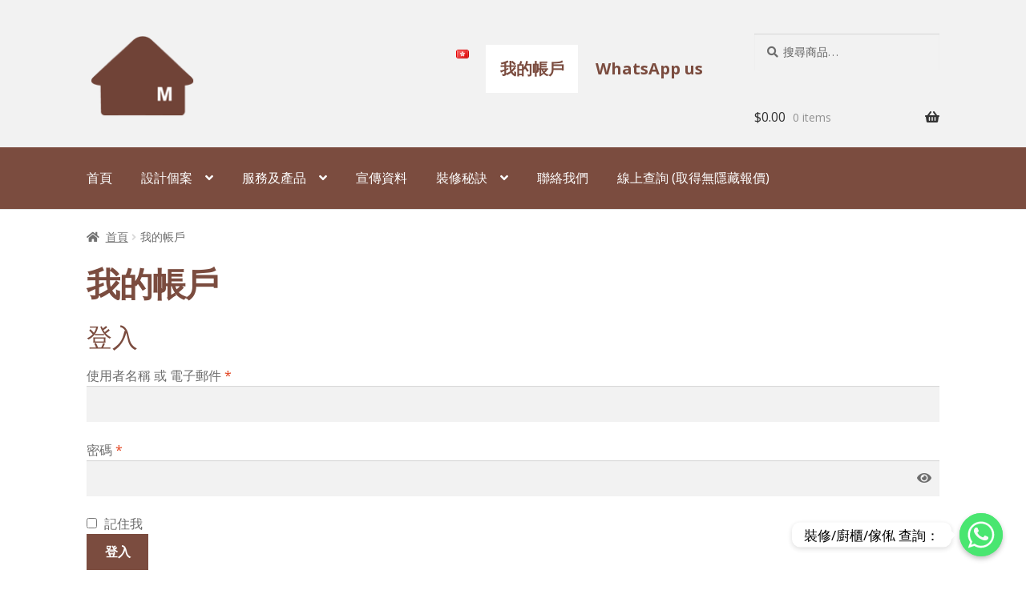

--- FILE ---
content_type: text/html; charset=UTF-8
request_url: https://www.materialsdesignstationltd.com/hk/my-account/
body_size: 15359
content:
<!doctype html>
<html lang="zh-HK">
<head>
<meta charset="UTF-8">
<meta name="viewport" content="width=device-width, initial-scale=1, maximum-scale=2.0">
<link rel="profile" href="http://gmpg.org/xfn/11">
<link rel="pingback" href="https://www.materialsdesignstationltd.com/xmlrpc.php">

<title>我的帳戶 &#8211; Materials Design Station Ltd.</title>
<link rel='dns-prefetch' href='//www.google.com' />
<link rel='dns-prefetch' href='//fonts.googleapis.com' />
<link rel='dns-prefetch' href='//s.w.org' />
<link rel="alternate" type="application/rss+xml" title="訂閱 Materials Design Station Ltd. &raquo;" href="https://www.materialsdesignstationltd.com/hk/feed/" />
<link rel="alternate" type="application/rss+xml" title="訂閱 Materials Design Station Ltd. &raquo; 評論" href="https://www.materialsdesignstationltd.com/hk/comments/feed/" />
		<script>
			window._wpemojiSettings = {"baseUrl":"https:\/\/s.w.org\/images\/core\/emoji\/13.0.1\/72x72\/","ext":".png","svgUrl":"https:\/\/s.w.org\/images\/core\/emoji\/13.0.1\/svg\/","svgExt":".svg","source":{"concatemoji":"https:\/\/www.materialsdesignstationltd.com\/wp-includes\/js\/wp-emoji-release.min.js?ver=5.6.16"}};
			!function(e,a,t){var n,r,o,i=a.createElement("canvas"),p=i.getContext&&i.getContext("2d");function s(e,t){var a=String.fromCharCode;p.clearRect(0,0,i.width,i.height),p.fillText(a.apply(this,e),0,0);e=i.toDataURL();return p.clearRect(0,0,i.width,i.height),p.fillText(a.apply(this,t),0,0),e===i.toDataURL()}function c(e){var t=a.createElement("script");t.src=e,t.defer=t.type="text/javascript",a.getElementsByTagName("head")[0].appendChild(t)}for(o=Array("flag","emoji"),t.supports={everything:!0,everythingExceptFlag:!0},r=0;r<o.length;r++)t.supports[o[r]]=function(e){if(!p||!p.fillText)return!1;switch(p.textBaseline="top",p.font="600 32px Arial",e){case"flag":return s([127987,65039,8205,9895,65039],[127987,65039,8203,9895,65039])?!1:!s([55356,56826,55356,56819],[55356,56826,8203,55356,56819])&&!s([55356,57332,56128,56423,56128,56418,56128,56421,56128,56430,56128,56423,56128,56447],[55356,57332,8203,56128,56423,8203,56128,56418,8203,56128,56421,8203,56128,56430,8203,56128,56423,8203,56128,56447]);case"emoji":return!s([55357,56424,8205,55356,57212],[55357,56424,8203,55356,57212])}return!1}(o[r]),t.supports.everything=t.supports.everything&&t.supports[o[r]],"flag"!==o[r]&&(t.supports.everythingExceptFlag=t.supports.everythingExceptFlag&&t.supports[o[r]]);t.supports.everythingExceptFlag=t.supports.everythingExceptFlag&&!t.supports.flag,t.DOMReady=!1,t.readyCallback=function(){t.DOMReady=!0},t.supports.everything||(n=function(){t.readyCallback()},a.addEventListener?(a.addEventListener("DOMContentLoaded",n,!1),e.addEventListener("load",n,!1)):(e.attachEvent("onload",n),a.attachEvent("onreadystatechange",function(){"complete"===a.readyState&&t.readyCallback()})),(n=t.source||{}).concatemoji?c(n.concatemoji):n.wpemoji&&n.twemoji&&(c(n.twemoji),c(n.wpemoji)))}(window,document,window._wpemojiSettings);
		</script>
		<style>
img.wp-smiley,
img.emoji {
	display: inline !important;
	border: none !important;
	box-shadow: none !important;
	height: 1em !important;
	width: 1em !important;
	margin: 0 .07em !important;
	vertical-align: -0.1em !important;
	background: none !important;
	padding: 0 !important;
}
</style>
	<link rel='stylesheet' id='wp-block-library-css'  href='https://www.materialsdesignstationltd.com/wp-includes/css/dist/block-library/style.min.css?ver=5.6.16' type='text/css' media='all' />
<link rel='stylesheet' id='wp-block-library-theme-css'  href='https://www.materialsdesignstationltd.com/wp-includes/css/dist/block-library/theme.min.css?ver=5.6.16' type='text/css' media='all' />
<link rel='stylesheet' id='wc-block-vendors-style-css'  href='https://www.materialsdesignstationltd.com/wp-content/plugins/woocommerce/packages/woocommerce-blocks/build/vendors-style.css?ver=4.0.0' type='text/css' media='all' />
<link rel='stylesheet' id='wc-block-style-css'  href='https://www.materialsdesignstationltd.com/wp-content/plugins/woocommerce/packages/woocommerce-blocks/build/style.css?ver=4.0.0' type='text/css' media='all' />
<link rel='stylesheet' id='storefront-gutenberg-blocks-css'  href='https://www.materialsdesignstationltd.com/wp-content/themes/storefront/assets/css/base/gutenberg-blocks.css?ver=3.2.0' type='text/css' media='all' />
<style id='storefront-gutenberg-blocks-inline-css' type='text/css'>

				.wp-block-button__link:not(.has-text-color) {
					color: #ffffff;
				}

				.wp-block-button__link:not(.has-text-color):hover,
				.wp-block-button__link:not(.has-text-color):focus,
				.wp-block-button__link:not(.has-text-color):active {
					color: #ffffff;
				}

				.wp-block-button__link:not(.has-background) {
					background-color: #7b4c3f;
				}

				.wp-block-button__link:not(.has-background):hover,
				.wp-block-button__link:not(.has-background):focus,
				.wp-block-button__link:not(.has-background):active {
					border-color: #623326;
					background-color: #623326;
				}

				.wp-block-quote footer,
				.wp-block-quote cite,
				.wp-block-quote__citation {
					color: #6d6d6d;
				}

				.wp-block-pullquote cite,
				.wp-block-pullquote footer,
				.wp-block-pullquote__citation {
					color: #6d6d6d;
				}

				.wp-block-image figcaption {
					color: #6d6d6d;
				}

				.wp-block-separator.is-style-dots::before {
					color: #7b4c3f;
				}

				.wp-block-file a.wp-block-file__button {
					color: #ffffff;
					background-color: #7b4c3f;
					border-color: #7b4c3f;
				}

				.wp-block-file a.wp-block-file__button:hover,
				.wp-block-file a.wp-block-file__button:focus,
				.wp-block-file a.wp-block-file__button:active {
					color: #ffffff;
					background-color: #623326;
				}

				.wp-block-code,
				.wp-block-preformatted pre {
					color: #6d6d6d;
				}

				.wp-block-table:not( .has-background ):not( .is-style-stripes ) tbody tr:nth-child(2n) td {
					background-color: #fdfdfd;
				}

				.wp-block-cover .wp-block-cover__inner-container h1:not(.has-text-color),
				.wp-block-cover .wp-block-cover__inner-container h2:not(.has-text-color),
				.wp-block-cover .wp-block-cover__inner-container h3:not(.has-text-color),
				.wp-block-cover .wp-block-cover__inner-container h4:not(.has-text-color),
				.wp-block-cover .wp-block-cover__inner-container h5:not(.has-text-color),
				.wp-block-cover .wp-block-cover__inner-container h6:not(.has-text-color) {
					color: #000000;
				}

				.wc-block-components-price-slider__range-input-progress,
				.rtl .wc-block-components-price-slider__range-input-progress {
					--range-color: #7b4c3f;
				}

				/* Target only IE11 */
				@media all and (-ms-high-contrast: none), (-ms-high-contrast: active) {
					.wc-block-components-price-slider__range-input-progress {
						background: #7b4c3f;
					}
				}

				.wc-block-components-button:not(.is-link) {
					background-color: #7b4c3f;
					color: #ffffff;
				}

				.wc-block-components-button:not(.is-link):hover,
				.wc-block-components-button:not(.is-link):focus,
				.wc-block-components-button:not(.is-link):active {
					background-color: #623326;
					color: #ffffff;
				}

				.wc-block-components-button:not(.is-link):disabled {
					background-color: #7b4c3f;
					color: #ffffff;
				}

				.wc-block-cart__submit-container {
					background-color: #ffffff;
				}

				.wc-block-cart__submit-container::before {
					color: rgba(220,220,220,0.5);
				}

				.wc-block-components-order-summary-item__quantity {
					background-color: #ffffff;
					border-color: #6d6d6d;
					box-shadow: 0 0 0 2px #ffffff;
					color: #6d6d6d;
				}
			
</style>
<link rel='stylesheet' id='chaty-front-css-css'  href='https://www.materialsdesignstationltd.com/wp-content/plugins/chaty/css/chaty-front.min.css?ver=17295880043.0.4' type='text/css' media='all' />
<link rel='stylesheet' id='contact-form-7-css'  href='https://www.materialsdesignstationltd.com/wp-content/plugins/contact-form-7/includes/css/styles.css?ver=5.3.2' type='text/css' media='all' />
<link rel='stylesheet' id='sow-slider-slider-css'  href='https://www.materialsdesignstationltd.com/wp-content/plugins/so-widgets-bundle/css/slider/slider.css?ver=1.45.0' type='text/css' media='all' />
<link rel='stylesheet' id='sow-slider-default-321ce4da8676-css'  href='https://www.materialsdesignstationltd.com/wp-content/uploads/siteorigin-widgets/sow-slider-default-321ce4da8676.css?ver=5.6.16' type='text/css' media='all' />
<link rel='stylesheet' id='select2-css'  href='https://www.materialsdesignstationltd.com/wp-content/plugins/woocommerce/assets/css/select2.css?ver=4.9.0' type='text/css' media='all' />
<style id='woocommerce-inline-inline-css' type='text/css'>
.woocommerce form .form-row .required { visibility: visible; }
</style>
<link rel='stylesheet' id='h5p-plugin-styles-css'  href='https://www.materialsdesignstationltd.com/wp-content/plugins/h5p/h5p-php-library/styles/h5p.css?ver=1.15.5' type='text/css' media='all' />
<link rel='stylesheet' id='storefront-style-css'  href='https://www.materialsdesignstationltd.com/wp-content/themes/storefront/style.css?ver=5.6.16' type='text/css' media='all' />
<style id='storefront-style-inline-css' type='text/css'>

			.main-navigation ul li a,
			.site-title a,
			ul.menu li a,
			.site-branding h1 a,
			button.menu-toggle,
			button.menu-toggle:hover,
			.handheld-navigation .dropdown-toggle {
				color: #333333;
			}

			button.menu-toggle,
			button.menu-toggle:hover {
				border-color: #333333;
			}

			.main-navigation ul li a:hover,
			.main-navigation ul li:hover > a,
			.site-title a:hover,
			.site-header ul.menu li.current-menu-item > a {
				color: #747474;
			}

			table:not( .has-background ) th {
				background-color: #f8f8f8;
			}

			table:not( .has-background ) tbody td {
				background-color: #fdfdfd;
			}

			table:not( .has-background ) tbody tr:nth-child(2n) td,
			fieldset,
			fieldset legend {
				background-color: #fbfbfb;
			}

			.site-header,
			.secondary-navigation ul ul,
			.main-navigation ul.menu > li.menu-item-has-children:after,
			.secondary-navigation ul.menu ul,
			.storefront-handheld-footer-bar,
			.storefront-handheld-footer-bar ul li > a,
			.storefront-handheld-footer-bar ul li.search .site-search,
			button.menu-toggle,
			button.menu-toggle:hover {
				background-color: #f2f2f2;
			}

			p.site-description,
			.site-header,
			.storefront-handheld-footer-bar {
				color: #404040;
			}

			button.menu-toggle:after,
			button.menu-toggle:before,
			button.menu-toggle span:before {
				background-color: #333333;
			}

			h1, h2, h3, h4, h5, h6, .wc-block-grid__product-title {
				color: #7b4c3f;
			}

			.widget h1 {
				border-bottom-color: #7b4c3f;
			}

			body,
			.secondary-navigation a {
				color: #6d6d6d;
			}

			.widget-area .widget a,
			.hentry .entry-header .posted-on a,
			.hentry .entry-header .post-author a,
			.hentry .entry-header .post-comments a,
			.hentry .entry-header .byline a {
				color: #727272;
			}

			a {
				color: #7b4c3f;
			}

			a:focus,
			button:focus,
			.button.alt:focus,
			input:focus,
			textarea:focus,
			input[type="button"]:focus,
			input[type="reset"]:focus,
			input[type="submit"]:focus,
			input[type="email"]:focus,
			input[type="tel"]:focus,
			input[type="url"]:focus,
			input[type="password"]:focus,
			input[type="search"]:focus {
				outline-color: #7b4c3f;
			}

			button, input[type="button"], input[type="reset"], input[type="submit"], .button, .widget a.button {
				background-color: #7b4c3f;
				border-color: #7b4c3f;
				color: #ffffff;
			}

			button:hover, input[type="button"]:hover, input[type="reset"]:hover, input[type="submit"]:hover, .button:hover, .widget a.button:hover {
				background-color: #623326;
				border-color: #623326;
				color: #ffffff;
			}

			button.alt, input[type="button"].alt, input[type="reset"].alt, input[type="submit"].alt, .button.alt, .widget-area .widget a.button.alt {
				background-color: #7b4c3f;
				border-color: #7b4c3f;
				color: #ffffff;
			}

			button.alt:hover, input[type="button"].alt:hover, input[type="reset"].alt:hover, input[type="submit"].alt:hover, .button.alt:hover, .widget-area .widget a.button.alt:hover {
				background-color: #623326;
				border-color: #623326;
				color: #ffffff;
			}

			.pagination .page-numbers li .page-numbers.current {
				background-color: #e6e6e6;
				color: #636363;
			}

			#comments .comment-list .comment-content .comment-text {
				background-color: #f8f8f8;
			}

			.site-footer {
				background-color: #000000;
				color: #dddddd;
			}

			.site-footer a:not(.button):not(.components-button) {
				color: #dddddd;
			}

			.site-footer .storefront-handheld-footer-bar a:not(.button):not(.components-button) {
				color: #333333;
			}

			.site-footer h1, .site-footer h2, .site-footer h3, .site-footer h4, .site-footer h5, .site-footer h6, .site-footer .widget .widget-title, .site-footer .widget .widgettitle {
				color: #333333;
			}

			.page-template-template-homepage.has-post-thumbnail .type-page.has-post-thumbnail .entry-title {
				color: #000000;
			}

			.page-template-template-homepage.has-post-thumbnail .type-page.has-post-thumbnail .entry-content {
				color: #000000;
			}

			@media screen and ( min-width: 768px ) {
				.secondary-navigation ul.menu a:hover {
					color: #595959;
				}

				.secondary-navigation ul.menu a {
					color: #404040;
				}

				.main-navigation ul.menu ul.sub-menu,
				.main-navigation ul.nav-menu ul.children {
					background-color: #e3e3e3;
				}

				.site-header {
					border-bottom-color: #e3e3e3;
				}
			}
</style>
<link rel='stylesheet' id='child-style-css'  href='https://www.materialsdesignstationltd.com/wp-content/themes/storefront-child/style.css?ver=5.6.16' type='text/css' media='all' />
<link rel='stylesheet' id='custom.css-css'  href='https://www.materialsdesignstationltd.com/wp-content/themes/storefront-child/css/custom.css?ver=5.6.16' type='text/css' media='all' />
<link rel='stylesheet' id='storefront-icons-css'  href='https://www.materialsdesignstationltd.com/wp-content/themes/storefront/assets/css/base/icons.css?ver=3.2.0' type='text/css' media='all' />
<link rel='stylesheet' id='storefront-fonts-css'  href='https://fonts.googleapis.com/css?family=Source+Sans+Pro%3A400%2C300%2C300italic%2C400italic%2C600%2C700%2C900&#038;subset=latin%2Clatin-ext&#038;ver=3.2.0' type='text/css' media='all' />
<link rel='stylesheet' id='elementor-icons-ekiticons-css'  href='https://www.materialsdesignstationltd.com/wp-content/plugins/elementskit-lite/modules/elementskit-icon-pack/assets/css/ekiticons.css?ver=2.8.0' type='text/css' media='all' />
<link rel='stylesheet' id='storefront-woocommerce-style-css'  href='https://www.materialsdesignstationltd.com/wp-content/themes/storefront/assets/css/woocommerce/woocommerce.css?ver=3.2.0' type='text/css' media='all' />
<style id='storefront-woocommerce-style-inline-css' type='text/css'>

			a.cart-contents,
			.site-header-cart .widget_shopping_cart a {
				color: #333333;
			}

			a.cart-contents:hover,
			.site-header-cart .widget_shopping_cart a:hover,
			.site-header-cart:hover > li > a {
				color: #747474;
			}

			table.cart td.product-remove,
			table.cart td.actions {
				border-top-color: #ffffff;
			}

			.storefront-handheld-footer-bar ul li.cart .count {
				background-color: #333333;
				color: #f2f2f2;
				border-color: #f2f2f2;
			}

			.woocommerce-tabs ul.tabs li.active a,
			ul.products li.product .price,
			.onsale,
			.wc-block-grid__product-onsale,
			.widget_search form:before,
			.widget_product_search form:before {
				color: #6d6d6d;
			}

			.woocommerce-breadcrumb a,
			a.woocommerce-review-link,
			.product_meta a {
				color: #727272;
			}

			.wc-block-grid__product-onsale,
			.onsale {
				border-color: #6d6d6d;
			}

			.star-rating span:before,
			.quantity .plus, .quantity .minus,
			p.stars a:hover:after,
			p.stars a:after,
			.star-rating span:before,
			#payment .payment_methods li input[type=radio]:first-child:checked+label:before {
				color: #7b4c3f;
			}

			.widget_price_filter .ui-slider .ui-slider-range,
			.widget_price_filter .ui-slider .ui-slider-handle {
				background-color: #7b4c3f;
			}

			.order_details {
				background-color: #f8f8f8;
			}

			.order_details > li {
				border-bottom: 1px dotted #e3e3e3;
			}

			.order_details:before,
			.order_details:after {
				background: -webkit-linear-gradient(transparent 0,transparent 0),-webkit-linear-gradient(135deg,#f8f8f8 33.33%,transparent 33.33%),-webkit-linear-gradient(45deg,#f8f8f8 33.33%,transparent 33.33%)
			}

			#order_review {
				background-color: #ffffff;
			}

			#payment .payment_methods > li .payment_box,
			#payment .place-order {
				background-color: #fafafa;
			}

			#payment .payment_methods > li:not(.woocommerce-notice) {
				background-color: #f5f5f5;
			}

			#payment .payment_methods > li:not(.woocommerce-notice):hover {
				background-color: #f0f0f0;
			}

			.woocommerce-pagination .page-numbers li .page-numbers.current {
				background-color: #e6e6e6;
				color: #636363;
			}

			.wc-block-grid__product-onsale,
			.onsale,
			.woocommerce-pagination .page-numbers li .page-numbers:not(.current) {
				color: #6d6d6d;
			}

			p.stars a:before,
			p.stars a:hover~a:before,
			p.stars.selected a.active~a:before {
				color: #6d6d6d;
			}

			p.stars.selected a.active:before,
			p.stars:hover a:before,
			p.stars.selected a:not(.active):before,
			p.stars.selected a.active:before {
				color: #7b4c3f;
			}

			.single-product div.product .woocommerce-product-gallery .woocommerce-product-gallery__trigger {
				background-color: #7b4c3f;
				color: #ffffff;
			}

			.single-product div.product .woocommerce-product-gallery .woocommerce-product-gallery__trigger:hover {
				background-color: #623326;
				border-color: #623326;
				color: #ffffff;
			}

			.button.added_to_cart:focus,
			.button.wc-forward:focus {
				outline-color: #7b4c3f;
			}

			.added_to_cart,
			.site-header-cart .widget_shopping_cart a.button,
			.wc-block-grid__products .wc-block-grid__product .wp-block-button__link {
				background-color: #7b4c3f;
				border-color: #7b4c3f;
				color: #ffffff;
			}

			.added_to_cart:hover,
			.site-header-cart .widget_shopping_cart a.button:hover,
			.wc-block-grid__products .wc-block-grid__product .wp-block-button__link:hover {
				background-color: #623326;
				border-color: #623326;
				color: #ffffff;
			}

			.added_to_cart.alt, .added_to_cart, .widget a.button.checkout {
				background-color: #7b4c3f;
				border-color: #7b4c3f;
				color: #ffffff;
			}

			.added_to_cart.alt:hover, .added_to_cart:hover, .widget a.button.checkout:hover {
				background-color: #623326;
				border-color: #623326;
				color: #ffffff;
			}

			.button.loading {
				color: #7b4c3f;
			}

			.button.loading:hover {
				background-color: #7b4c3f;
			}

			.button.loading:after {
				color: #ffffff;
			}

			@media screen and ( min-width: 768px ) {
				.site-header-cart .widget_shopping_cart,
				.site-header .product_list_widget li .quantity {
					color: #404040;
				}

				.site-header-cart .widget_shopping_cart .buttons,
				.site-header-cart .widget_shopping_cart .total {
					background-color: #e8e8e8;
				}

				.site-header-cart .widget_shopping_cart {
					background-color: #e3e3e3;
				}
			}
				.storefront-product-pagination a {
					color: #6d6d6d;
					background-color: #ffffff;
				}
				.storefront-sticky-add-to-cart {
					color: #6d6d6d;
					background-color: #ffffff;
				}

				.storefront-sticky-add-to-cart a:not(.button) {
					color: #333333;
				}
</style>
<link rel='stylesheet' id='storefront-child-style-css'  href='https://www.materialsdesignstationltd.com/wp-content/themes/storefront-child/style.css?ver=5.6.16' type='text/css' media='all' />
<link rel='stylesheet' id='ekit-widget-styles-css'  href='https://www.materialsdesignstationltd.com/wp-content/plugins/elementskit-lite/widgets/init/assets/css/widget-styles.css?ver=2.8.0' type='text/css' media='all' />
<link rel='stylesheet' id='ekit-responsive-css'  href='https://www.materialsdesignstationltd.com/wp-content/plugins/elementskit-lite/widgets/init/assets/css/responsive.css?ver=2.8.0' type='text/css' media='all' />
<link rel='stylesheet' id='__EPYT__style-css'  href='https://www.materialsdesignstationltd.com/wp-content/plugins/youtube-embed-plus/styles/ytprefs.min.css?ver=14.1.4.1' type='text/css' media='all' />
<style id='__EPYT__style-inline-css' type='text/css'>

                .epyt-gallery-thumb {
                        width: 33.333%;
                }
                
</style>
<link rel='stylesheet' id='sfb-styles-css'  href='https://www.materialsdesignstationltd.com/wp-content/plugins/storefront-footer-bar/assets/css/style.css?ver=5.6.16' type='text/css' media='all' />
<style id='sfb-styles-inline-css' type='text/css'>

		.sfb-footer-bar {
			background-color: #f2f2f2;
		}

		.sfb-footer-bar .widget {
			color: #9aa0a7;
		}

		.sfb-footer-bar .widget h1,
		.sfb-footer-bar .widget h2,
		.sfb-footer-bar .widget h3,
		.sfb-footer-bar .widget h4,
		.sfb-footer-bar .widget h5,
		.sfb-footer-bar .widget h6 {
			color: #ffffff;
		}

		.sfb-footer-bar .widget a {
			color: #ffffff;
		}
</style>
<script src='https://www.materialsdesignstationltd.com/wp-includes/js/jquery/jquery.min.js?ver=3.5.1' id='jquery-core-js'></script>
<script src='https://www.materialsdesignstationltd.com/wp-includes/js/jquery/jquery-migrate.min.js?ver=3.3.2' id='jquery-migrate-js'></script>
<script id='chaty-front-end-js-extra'>
var chaty_settings = {"ajax_url":"https:\/\/www.materialsdesignstationltd.com\/wp-admin\/admin-ajax.php","analytics":"0","chaty_widgets":[{"id":0,"identifier":0,"settings":{"show_close_button":1,"position":"right","custom_position":1,"bottom_spacing":"25","side_spacing":"25","icon_view":"vertical","default_state":"click","cta_text":"\u88dd\u4fee\/\u5eda\u6ac3\/\u50a2\u4fec \u67e5\u8a62\uff1a","cta_text_color":"rgb(0, 0, 0)","cta_bg_color":"#ffffff","show_cta":"all_time","is_pending_mesg_enabled":"off","pending_mesg_count":"1","pending_mesg_count_color":"#ffffff","pending_mesg_count_bgcolor":"#dd0000","widget_icon":"chat-bubble","widget_icon_url":"","font_family":"","widget_size":"54","custom_widget_size":"54","is_google_analytics_enabled":0,"close_text":"Hide","widget_color":"#86CD91","widget_rgb_color":"134,205,145","has_custom_css":0,"custom_css":"","widget_token":"4d2339324d","widget_index":"","attention_effect":"jump"},"triggers":{"has_time_delay":1,"time_delay":"0","exit_intent":0,"has_display_after_page_scroll":0,"display_after_page_scroll":"0","auto_hide_widget":0,"hide_after":0,"show_on_pages_rules":[],"time_diff":0,"has_date_scheduling_rules":0,"date_scheduling_rules":{"start_date_time":"","end_date_time":""},"date_scheduling_rules_timezone":0,"day_hours_scheduling_rules_timezone":0,"has_day_hours_scheduling_rules":[],"day_hours_scheduling_rules":[],"day_time_diff":0,"show_on_direct_visit":0,"show_on_referrer_social_network":0,"show_on_referrer_search_engines":0,"show_on_referrer_google_ads":0,"show_on_referrer_urls":[],"has_show_on_specific_referrer_urls":0,"has_traffic_source":0,"has_countries":0,"countries":[],"has_target_rules":0},"channels":[{"channel":"Whatsapp","value":"85262119395","hover_text":"Whatsapp","svg_icon":"<svg width=\"39\" height=\"39\" viewBox=\"0 0 39 39\" fill=\"none\" xmlns=\"http:\/\/www.w3.org\/2000\/svg\"><circle class=\"color-element\" cx=\"19.4395\" cy=\"19.4395\" r=\"19.4395\" fill=\"#49E670\"\/><path d=\"M12.9821 10.1115C12.7029 10.7767 11.5862 11.442 10.7486 11.575C10.1902 11.7081 9.35269 11.8411 6.84003 10.7767C3.48981 9.44628 1.39593 6.25317 1.25634 6.12012C1.11674 5.85403 2.13001e-06 4.39053 2.13001e-06 2.92702C2.13001e-06 1.46351 0.83755 0.665231 1.11673 0.399139C1.39592 0.133046 1.8147 1.01506e-06 2.23348 1.01506e-06C2.37307 1.01506e-06 2.51267 1.01506e-06 2.65226 1.01506e-06C2.93144 1.01506e-06 3.21063 -2.02219e-06 3.35022 0.532183C3.62941 1.19741 4.32736 2.66092 4.32736 2.79397C4.46696 2.92702 4.46696 3.19311 4.32736 3.32616C4.18777 3.59225 4.18777 3.59224 3.90858 3.85834C3.76899 3.99138 3.6294 4.12443 3.48981 4.39052C3.35022 4.52357 3.21063 4.78966 3.35022 5.05576C3.48981 5.32185 4.18777 6.38622 5.16491 7.18449C6.42125 8.24886 7.39839 8.51496 7.81717 8.78105C8.09636 8.91409 8.37554 8.9141 8.65472 8.648C8.93391 8.38191 9.21309 7.98277 9.49228 7.58363C9.77146 7.31754 10.0507 7.1845 10.3298 7.31754C10.609 7.45059 12.2841 8.11582 12.5633 8.38191C12.8425 8.51496 13.1217 8.648 13.1217 8.78105C13.1217 8.78105 13.1217 9.44628 12.9821 10.1115Z\" transform=\"translate(12.9597 12.9597)\" fill=\"#FAFAFA\"\/><path d=\"M0.196998 23.295L0.131434 23.4862L0.323216 23.4223L5.52771 21.6875C7.4273 22.8471 9.47325 23.4274 11.6637 23.4274C18.134 23.4274 23.4274 18.134 23.4274 11.6637C23.4274 5.19344 18.134 -0.1 11.6637 -0.1C5.19344 -0.1 -0.1 5.19344 -0.1 11.6637C-0.1 13.9996 0.624492 16.3352 1.93021 18.2398L0.196998 23.295ZM5.87658 19.8847L5.84025 19.8665L5.80154 19.8788L2.78138 20.8398L3.73978 17.9646L3.75932 17.906L3.71562 17.8623L3.43104 17.5777C2.27704 15.8437 1.55796 13.8245 1.55796 11.6637C1.55796 6.03288 6.03288 1.55796 11.6637 1.55796C17.2945 1.55796 21.7695 6.03288 21.7695 11.6637C21.7695 17.2945 17.2945 21.7695 11.6637 21.7695C9.64222 21.7695 7.76778 21.1921 6.18227 20.039L6.17557 20.0342L6.16817 20.0305L5.87658 19.8847Z\" transform=\"translate(7.7758 7.77582)\" fill=\"white\" stroke=\"white\" stroke-width=\"0.2\"\/><\/svg>","is_desktop":1,"is_mobile":1,"icon_color":"#49E670","icon_rgb_color":"73,230,112","channel_type":"Whatsapp","custom_image_url":"","order":"","pre_set_message":"","is_use_web_version":"1","is_open_new_tab":"1","is_default_open":"0","has_welcome_message":"0","chat_welcome_message":"<p>\u6211\u600e\u9ebc\u5e6b\u4f60\uff1f :)<\/p>","qr_code_image_url":"","mail_subject":"","channel_account_type":"personal","contact_form_settings":[],"contact_fields":[],"url":"https:\/\/web.whatsapp.com\/send?phone=85262119395","mobile_target":"","desktop_target":"_blank","target":"_blank","is_agent":0,"agent_data":[],"header_text":"","header_sub_text":"","header_bg_color":"","header_text_color":"","widget_token":"4d2339324d","widget_index":"","click_event":""}]}],"data_analytics_settings":"off"};
</script>
<script src='https://www.materialsdesignstationltd.com/wp-content/plugins/chaty/js/cht-front-script.min.js?ver=17295880043.0.4' id='chaty-front-end-js'></script>
<script src='https://www.materialsdesignstationltd.com/wp-content/plugins/so-widgets-bundle/js/jquery.cycle.min.js?ver=1.45.0' id='sow-slider-slider-cycle2-js'></script>
<script src='https://www.materialsdesignstationltd.com/wp-content/plugins/so-widgets-bundle/js/slider/jquery.slider.min.js?ver=1.45.0' id='sow-slider-slider-js'></script>
<script id='zxcvbn-async-js-extra'>
var _zxcvbnSettings = {"src":"https:\/\/www.materialsdesignstationltd.com\/wp-includes\/js\/zxcvbn.min.js"};
</script>
<script src='https://www.materialsdesignstationltd.com/wp-includes/js/zxcvbn-async.min.js?ver=1.0' id='zxcvbn-async-js'></script>
<script src='https://www.materialsdesignstationltd.com/wp-content/themes/storefront-child/js/custom.js?ver=5.6.16' id='custom.js-js'></script>
<script id='__ytprefs__-js-extra'>
var _EPYT_ = {"ajaxurl":"https:\/\/www.materialsdesignstationltd.com\/wp-admin\/admin-ajax.php","security":"559cb1b324","gallery_scrolloffset":"20","eppathtoscripts":"https:\/\/www.materialsdesignstationltd.com\/wp-content\/plugins\/youtube-embed-plus\/scripts\/","eppath":"https:\/\/www.materialsdesignstationltd.com\/wp-content\/plugins\/youtube-embed-plus\/","epresponsiveselector":"[\"iframe.__youtube_prefs__\",\"iframe[src*='youtube.com']\",\"iframe[src*='youtube-nocookie.com']\",\"iframe[data-ep-src*='youtube.com']\",\"iframe[data-ep-src*='youtube-nocookie.com']\",\"iframe[data-ep-gallerysrc*='youtube.com']\"]","epdovol":"1","version":"14.1.4.1","evselector":"iframe.__youtube_prefs__[src], iframe[src*=\"youtube.com\/embed\/\"], iframe[src*=\"youtube-nocookie.com\/embed\/\"]","ajax_compat":"","ytapi_load":"light","pause_others":"","stopMobileBuffer":"1","facade_mode":"","not_live_on_channel":"","vi_active":"","vi_js_posttypes":[]};
</script>
<script src='https://www.materialsdesignstationltd.com/wp-content/plugins/youtube-embed-plus/scripts/ytprefs.min.js?ver=14.1.4.1' id='__ytprefs__-js'></script>
<link rel="https://api.w.org/" href="https://www.materialsdesignstationltd.com/wp-json/" /><link rel="alternate" type="application/json" href="https://www.materialsdesignstationltd.com/wp-json/wp/v2/pages/1243" /><link rel="EditURI" type="application/rsd+xml" title="RSD" href="https://www.materialsdesignstationltd.com/xmlrpc.php?rsd" />
<link rel="wlwmanifest" type="application/wlwmanifest+xml" href="https://www.materialsdesignstationltd.com/wp-includes/wlwmanifest.xml" /> 
<meta name="generator" content="WordPress 5.6.16" />
<meta name="generator" content="WooCommerce 4.9.0" />
<link rel="canonical" href="https://www.materialsdesignstationltd.com/hk/my-account/" />
<link rel='shortlink' href='https://www.materialsdesignstationltd.com/?p=1243' />
<link rel="alternate" type="application/json+oembed" href="https://www.materialsdesignstationltd.com/wp-json/oembed/1.0/embed?url=https%3A%2F%2Fwww.materialsdesignstationltd.com%2Fhk%2Fmy-account%2F" />
<link rel="alternate" type="text/xml+oembed" href="https://www.materialsdesignstationltd.com/wp-json/oembed/1.0/embed?url=https%3A%2F%2Fwww.materialsdesignstationltd.com%2Fhk%2Fmy-account%2F&#038;format=xml" />
<script type="text/javascript">window.ccb_nonces = {"ccb_paypal":"30115afbef","ccb_stripe":"d58f12d043","ccb_contact_form":"031ddc0bd3","ccb_woo_checkout":"4d98068cc6","ccb_add_order":"4250dc06c8","ccb_orders":"e28acf773f","ccb_update_order":"873b510c15","ccb_send_quote":"f5c979e41b"};</script><!-- Google tag (gtag.js) -->
<script async src="https://www.googletagmanager.com/gtag/js?id=AW-10992288763"></script>
<script>
  window.dataLayer = window.dataLayer || [];
  function gtag(){dataLayer.push(arguments);}
  gtag('js', new Date());

  gtag('config', 'AW-10992288763');
</script>

<script>
    window.addEventListener("load", function(event) { 
        document.querySelectorAll("a[href*='wa.me']").forEach(function(e){
            e.addEventListener('click',function(){
            gtag('event', 'conversion', {'send_to': 'AW-10992288763/HWp1CIDQzOADEPuHxPko'});
           });
       });
    });
</script>

<script>
    window.addEventListener("load", function(){
        if (window.location.href.includes("/")) {
            gtag('event', 'conversion', {'send_to': 'AW-10992288763/dWkKCNX81JcYEPuHxPko'});
        };
    });
</script><link rel="alternate" href="https://www.materialsdesignstationltd.com/hk/my-account/" hreflang="zh" />
<link rel="alternate" href="https://www.materialsdesignstationltd.com/en/my-account/" hreflang="en" />
	<noscript><style>.woocommerce-product-gallery{ opacity: 1 !important; }</style></noscript>
	<meta name='robots' content='noindex,follow' />
<link rel="icon" href="https://www.materialsdesignstationltd.com/wp-content/uploads/2021/04/cropped-MDSICON-32x32.png" sizes="32x32" />
<link rel="icon" href="https://www.materialsdesignstationltd.com/wp-content/uploads/2021/04/cropped-MDSICON-192x192.png" sizes="192x192" />
<link rel="apple-touch-icon" href="https://www.materialsdesignstationltd.com/wp-content/uploads/2021/04/cropped-MDSICON-180x180.png" />
<meta name="msapplication-TileImage" content="https://www.materialsdesignstationltd.com/wp-content/uploads/2021/04/cropped-MDSICON-270x270.png" />
		<style id="wp-custom-css">
			.site-footer a:not(.button) {
	text-decoration: none;
}		</style>
		</head>

<body class="page-template page-template-template-fullwidth page-template-template-fullwidth-php page page-id-1243 wp-custom-logo wp-embed-responsive theme-storefront woocommerce-account woocommerce-page woocommerce-no-js page-my-account storefront-secondary-navigation storefront-align-wide right-sidebar woocommerce-active elementor-default elementor-kit-5782">



<div id="page" class="hfeed site">
	
	<header id="masthead" class="site-header" role="banner" style="">

		<div class="col-full">		<a class="skip-link screen-reader-text" href="#site-navigation">Skip to navigation</a>
		<a class="skip-link screen-reader-text" href="#content">Skip to content</a>
				<div class="site-branding">
			<a href="https://www.materialsdesignstationltd.com/hk/" class="custom-logo-link" rel="home"><img width="142" height="108" src="https://www.materialsdesignstationltd.com/wp-content/uploads/2018/10/logo.png" class="custom-logo" alt="Materials Design Station Ltd." /></a>		</div>
					<nav class="secondary-navigation" role="navigation" aria-label="Secondary Navigation">
				<div class="menu-header-hk-container"><ul id="menu-header-hk" class="menu"><li id="menu-item-172" class="pll-parent-menu-item menu-item menu-item-type-custom menu-item-object-custom current-menu-parent menu-item-has-children menu-item-172"><a href="#pll_switcher"><img src="[data-uri]" title="中文" alt="中文" width="16" height="11" style="width: 16px; height: 11px;" /></a>
<ul class="sub-menu">
	<li id="menu-item-172-hk" class="lang-item lang-item-17 lang-item-hk current-lang lang-item-first menu-item menu-item-type-custom menu-item-object-custom menu-item-172-hk"><a href="https://www.materialsdesignstationltd.com/hk/my-account/" hreflang="zh-HK" lang="zh-HK"><img src="[data-uri]" title="中文" alt="中文" width="16" height="11" style="width: 16px; height: 11px;" /></a></li>
	<li id="menu-item-172-en" class="lang-item lang-item-20 lang-item-en menu-item menu-item-type-custom menu-item-object-custom menu-item-172-en"><a href="https://www.materialsdesignstationltd.com/en/my-account/" hreflang="en-US" lang="en-US"><img src="[data-uri]" title="English" alt="English" width="16" height="11" style="width: 16px; height: 11px;" /></a></li>
</ul>
</li>
<li id="menu-item-1245" class="menu-item menu-item-type-post_type menu-item-object-page current-menu-item page_item page-item-1243 current_page_item menu-item-1245"><a href="https://www.materialsdesignstationltd.com/hk/my-account/" aria-current="page">我的帳戶</a></li>
<li id="menu-item-5626" class="menu-item menu-item-type-custom menu-item-object-custom menu-item-5626"><a target="_blank" rel="noopener" href="https://wa.me/85262119395">WhatsApp us</a></li>
</ul></div>			</nav><!-- #site-navigation -->
						<div class="site-search">
				<div class="widget woocommerce widget_product_search"><form role="search" method="get" class="woocommerce-product-search" action="https://www.materialsdesignstationltd.com/hk/">
	<label class="screen-reader-text" for="woocommerce-product-search-field-0">搜尋：</label>
	<input type="search" id="woocommerce-product-search-field-0" class="search-field" placeholder="搜尋商品&hellip;" value="" name="s" />
	<button type="submit" value="搜尋">搜尋</button>
	<input type="hidden" name="post_type" value="product" />
</form>
</div>			</div>
					<ul id="site-header-cart" class="site-header-cart menu">
			<li class="">
							<a class="cart-contents" href="https://www.materialsdesignstationltd.com/hk/cart/" title="View your shopping cart">
								<span class="woocommerce-Price-amount amount"><span class="woocommerce-Price-currencySymbol">&#036;</span>0.00</span> <span class="count">0 items</span>
			</a>
					</li>
			<li>
				<div class="widget woocommerce widget_shopping_cart"><div class="widget_shopping_cart_content"></div></div>			</li>
		</ul>
			</div><div class="storefront-primary-navigation"><div class="col-full">		<nav id="site-navigation" class="main-navigation" role="navigation" aria-label="Primary Navigation">
		<button class="menu-toggle" aria-controls="site-navigation" aria-expanded="false"><span>Menu</span></button>
			<div class="primary-navigation"><ul id="menu-primary-hk" class="menu"><li id="menu-item-127" class="menu-item menu-item-type-post_type menu-item-object-page menu-item-home menu-item-127"><a href="https://www.materialsdesignstationltd.com/hk/">首頁</a></li>
<li id="menu-item-1267" class="menu-item menu-item-type-taxonomy menu-item-object-product_cat menu-item-has-children menu-item-1267"><a href="https://www.materialsdesignstationltd.com/hk/product-category/p1/">設計個案</a>
<ul class="sub-menu">
	<li id="menu-item-1551" class="menu-item menu-item-type-taxonomy menu-item-object-product_cat menu-item-1551"><a href="https://www.materialsdesignstationltd.com/hk/product-category/p1/p1-3/">1000呎單位</a></li>
	<li id="menu-item-5638" class="menu-item menu-item-type-taxonomy menu-item-object-product_cat menu-item-5638"><a href="https://www.materialsdesignstationltd.com/hk/product-category/p1/p1-7/">600呎單位</a></li>
	<li id="menu-item-1549" class="menu-item menu-item-type-taxonomy menu-item-object-product_cat menu-item-1549"><a href="https://www.materialsdesignstationltd.com/hk/product-category/p1/p1-1/">300呎單位</a></li>
	<li id="menu-item-6168" class="menu-item menu-item-type-taxonomy menu-item-object-product_cat menu-item-6168"><a href="https://www.materialsdesignstationltd.com/hk/product-category/p1/p1-4-1/">公屋/居屋單位</a></li>
	<li id="menu-item-6650" class="menu-item menu-item-type-taxonomy menu-item-object-product_cat menu-item-6650"><a href="https://www.materialsdesignstationltd.com/hk/product-category/p1/p1-6/">完成單位設計影片</a></li>
</ul>
</li>
<li id="menu-item-124" class="menu-item menu-item-type-post_type menu-item-object-page menu-item-has-children menu-item-124"><a href="https://www.materialsdesignstationltd.com/hk/products/">服務及產品</a>
<ul class="sub-menu">
	<li id="menu-item-6629" class="menu-item menu-item-type-post_type menu-item-object-page menu-item-6629"><a href="https://www.materialsdesignstationltd.com/hk/drp/">全屋鑽石大翻新套餐</a></li>
	<li id="menu-item-6656" class="menu-item menu-item-type-taxonomy menu-item-object-product_cat menu-item-6656"><a href="https://www.materialsdesignstationltd.com/hk/product-category/p2/">家居維修</a></li>
	<li id="menu-item-6628" class="menu-item menu-item-type-post_type menu-item-object-page menu-item-6628"><a href="https://www.materialsdesignstationltd.com/hk/nphp/">新公屋/居屋 裝修套餐</a></li>
	<li id="menu-item-6633" class="menu-item menu-item-type-post_type menu-item-object-page menu-item-6633"><a href="https://www.materialsdesignstationltd.com/hk/new-ph-kitcab-package/">新公屋 櫥櫃套餐</a></li>
	<li id="menu-item-6632" class="menu-item menu-item-type-post_type menu-item-object-page menu-item-6632"><a href="https://www.materialsdesignstationltd.com/hk/trd/">兩房訂造傢俬</a></li>
	<li id="menu-item-1271" class="menu-item menu-item-type-taxonomy menu-item-object-product_cat menu-item-has-children menu-item-1271"><a href="https://www.materialsdesignstationltd.com/hk/product-category/p5/">其他套餐</a>
	<ul class="sub-menu">
		<li id="menu-item-3233" class="menu-item menu-item-type-taxonomy menu-item-object-product_cat menu-item-3233"><a href="https://www.materialsdesignstationltd.com/hk/product-category/p5-5/">浴室套餐</a></li>
		<li id="menu-item-3231" class="menu-item menu-item-type-taxonomy menu-item-object-product_cat menu-item-3231"><a href="https://www.materialsdesignstationltd.com/hk/product-category/p5-4/">廚櫃套餐</a></li>
		<li id="menu-item-3234" class="menu-item menu-item-type-taxonomy menu-item-object-product_cat menu-item-3234"><a href="https://www.materialsdesignstationltd.com/hk/product-category/p5/p5-1/">舊屋裝修優惠套餐</a></li>
		<li id="menu-item-1581" class="menu-item menu-item-type-taxonomy menu-item-object-product_cat menu-item-1581"><a href="https://www.materialsdesignstationltd.com/hk/product-category/p5/p5-3/">公屋套餐</a></li>
	</ul>
</li>
	<li id="menu-item-1269" class="menu-item menu-item-type-taxonomy menu-item-object-product_cat menu-item-1269"><a href="https://www.materialsdesignstationltd.com/hk/product-category/p3/">設計批發物料</a></li>
	<li id="menu-item-6652" class="menu-item menu-item-type-taxonomy menu-item-object-product_cat menu-item-6652"><a href="https://www.materialsdesignstationltd.com/hk/product-category/p9/">家品・飾品</a></li>
</ul>
</li>
<li id="menu-item-1270" class="menu-item menu-item-type-taxonomy menu-item-object-product_cat menu-item-1270"><a href="https://www.materialsdesignstationltd.com/hk/product-category/p9/p4/">宣傳資料</a></li>
<li id="menu-item-122" class="menu-item menu-item-type-post_type menu-item-object-page menu-item-has-children menu-item-122"><a href="https://www.materialsdesignstationltd.com/hk/tips/">裝修秘訣</a>
<ul class="sub-menu">
	<li id="menu-item-123" class="menu-item menu-item-type-post_type menu-item-object-page menu-item-123"><a href="https://www.materialsdesignstationltd.com/hk/imagination/">新居暢想</a></li>
	<li id="menu-item-121" class="menu-item menu-item-type-post_type menu-item-object-page menu-item-121"><a href="https://www.materialsdesignstationltd.com/hk/m-d-s-secret/">M.D.S.的秘密</a></li>
	<li id="menu-item-1408" class="menu-item menu-item-type-post_type menu-item-object-page menu-item-1408"><a href="https://www.materialsdesignstationltd.com/hk/3elements/">裝修三大要素</a></li>
	<li id="menu-item-1439" class="menu-item menu-item-type-post_type menu-item-object-page menu-item-has-children menu-item-1439"><a href="https://www.materialsdesignstationltd.com/hk/3elements/9issues/">裝修九大事項</a>
	<ul class="sub-menu">
		<li id="menu-item-1611" class="menu-item menu-item-type-post_type menu-item-object-page menu-item-1611"><a href="https://www.materialsdesignstationltd.com/hk/3elements/9issues/insurance/">1.保險</a></li>
		<li id="menu-item-1468" class="menu-item menu-item-type-post_type menu-item-object-page menu-item-1468"><a href="https://www.materialsdesignstationltd.com/hk/3elements/9issues/professional/">2.專業</a></li>
		<li id="menu-item-1467" class="menu-item menu-item-type-post_type menu-item-object-page menu-item-1467"><a href="https://www.materialsdesignstationltd.com/hk/3elements/9issues/%e7%89%a9%e6%96%99/">3.物料</a></li>
		<li id="menu-item-1466" class="menu-item menu-item-type-post_type menu-item-object-page menu-item-1466"><a href="https://www.materialsdesignstationltd.com/hk/3elements/9issues/quality/">4.質量</a></li>
		<li id="menu-item-1465" class="menu-item menu-item-type-post_type menu-item-object-page menu-item-1465"><a href="https://www.materialsdesignstationltd.com/hk/3elements/9issues/hcho/">5.甲醛</a></li>
		<li id="menu-item-1464" class="menu-item menu-item-type-post_type menu-item-object-page menu-item-1464"><a href="https://www.materialsdesignstationltd.com/hk/3elements/9issues/appliances/">6.電器</a></li>
		<li id="menu-item-1471" class="menu-item menu-item-type-post_type menu-item-object-page menu-item-1471"><a href="https://www.materialsdesignstationltd.com/hk/3elements/9issues/furniture/">7.傢俬</a></li>
		<li id="menu-item-1463" class="menu-item menu-item-type-post_type menu-item-object-page menu-item-1463"><a href="https://www.materialsdesignstationltd.com/hk/3elements/9issues/less-defects/">8.少手尾</a></li>
		<li id="menu-item-1462" class="menu-item menu-item-type-post_type menu-item-object-page menu-item-1462"><a href="https://www.materialsdesignstationltd.com/hk/3elements/9issues/budget/">9.預算</a></li>
	</ul>
</li>
	<li id="menu-item-120" class="menu-item menu-item-type-post_type menu-item-object-page menu-item-has-children menu-item-120"><a href="https://www.materialsdesignstationltd.com/hk/7-1/">裝修陷阱</a>
	<ul class="sub-menu">
		<li id="menu-item-1352" class="menu-item menu-item-type-post_type menu-item-object-page menu-item-1352"><a href="https://www.materialsdesignstationltd.com/hk/7-1/health/">家居污染</a></li>
		<li id="menu-item-1320" class="menu-item menu-item-type-post_type menu-item-object-page menu-item-1320"><a href="https://www.materialsdesignstationltd.com/hk/7-1/7-2/">30年專業維修</a></li>
	</ul>
</li>
</ul>
</li>
<li id="menu-item-125" class="menu-item menu-item-type-post_type menu-item-object-page menu-item-125"><a href="https://www.materialsdesignstationltd.com/hk/contact-us/">聯絡我們</a></li>
<li id="menu-item-6382" class="menu-item menu-item-type-custom menu-item-object-custom menu-item-6382"><a target="_blank" rel="noopener" href="https://forms.gle/yXBx1zrjx3RUGJiq5">線上查詢 (取得無隱藏報價)</a></li>
</ul></div><div class="handheld-navigation"><ul id="menu-primary-hk-1" class="menu"><li class="menu-item menu-item-type-post_type menu-item-object-page menu-item-home menu-item-127"><a href="https://www.materialsdesignstationltd.com/hk/">首頁</a></li>
<li class="menu-item menu-item-type-taxonomy menu-item-object-product_cat menu-item-has-children menu-item-1267"><a href="https://www.materialsdesignstationltd.com/hk/product-category/p1/">設計個案</a>
<ul class="sub-menu">
	<li class="menu-item menu-item-type-taxonomy menu-item-object-product_cat menu-item-1551"><a href="https://www.materialsdesignstationltd.com/hk/product-category/p1/p1-3/">1000呎單位</a></li>
	<li class="menu-item menu-item-type-taxonomy menu-item-object-product_cat menu-item-5638"><a href="https://www.materialsdesignstationltd.com/hk/product-category/p1/p1-7/">600呎單位</a></li>
	<li class="menu-item menu-item-type-taxonomy menu-item-object-product_cat menu-item-1549"><a href="https://www.materialsdesignstationltd.com/hk/product-category/p1/p1-1/">300呎單位</a></li>
	<li class="menu-item menu-item-type-taxonomy menu-item-object-product_cat menu-item-6168"><a href="https://www.materialsdesignstationltd.com/hk/product-category/p1/p1-4-1/">公屋/居屋單位</a></li>
	<li class="menu-item menu-item-type-taxonomy menu-item-object-product_cat menu-item-6650"><a href="https://www.materialsdesignstationltd.com/hk/product-category/p1/p1-6/">完成單位設計影片</a></li>
</ul>
</li>
<li class="menu-item menu-item-type-post_type menu-item-object-page menu-item-has-children menu-item-124"><a href="https://www.materialsdesignstationltd.com/hk/products/">服務及產品</a>
<ul class="sub-menu">
	<li class="menu-item menu-item-type-post_type menu-item-object-page menu-item-6629"><a href="https://www.materialsdesignstationltd.com/hk/drp/">全屋鑽石大翻新套餐</a></li>
	<li class="menu-item menu-item-type-taxonomy menu-item-object-product_cat menu-item-6656"><a href="https://www.materialsdesignstationltd.com/hk/product-category/p2/">家居維修</a></li>
	<li class="menu-item menu-item-type-post_type menu-item-object-page menu-item-6628"><a href="https://www.materialsdesignstationltd.com/hk/nphp/">新公屋/居屋 裝修套餐</a></li>
	<li class="menu-item menu-item-type-post_type menu-item-object-page menu-item-6633"><a href="https://www.materialsdesignstationltd.com/hk/new-ph-kitcab-package/">新公屋 櫥櫃套餐</a></li>
	<li class="menu-item menu-item-type-post_type menu-item-object-page menu-item-6632"><a href="https://www.materialsdesignstationltd.com/hk/trd/">兩房訂造傢俬</a></li>
	<li class="menu-item menu-item-type-taxonomy menu-item-object-product_cat menu-item-has-children menu-item-1271"><a href="https://www.materialsdesignstationltd.com/hk/product-category/p5/">其他套餐</a>
	<ul class="sub-menu">
		<li class="menu-item menu-item-type-taxonomy menu-item-object-product_cat menu-item-3233"><a href="https://www.materialsdesignstationltd.com/hk/product-category/p5-5/">浴室套餐</a></li>
		<li class="menu-item menu-item-type-taxonomy menu-item-object-product_cat menu-item-3231"><a href="https://www.materialsdesignstationltd.com/hk/product-category/p5-4/">廚櫃套餐</a></li>
		<li class="menu-item menu-item-type-taxonomy menu-item-object-product_cat menu-item-3234"><a href="https://www.materialsdesignstationltd.com/hk/product-category/p5/p5-1/">舊屋裝修優惠套餐</a></li>
		<li class="menu-item menu-item-type-taxonomy menu-item-object-product_cat menu-item-1581"><a href="https://www.materialsdesignstationltd.com/hk/product-category/p5/p5-3/">公屋套餐</a></li>
	</ul>
</li>
	<li class="menu-item menu-item-type-taxonomy menu-item-object-product_cat menu-item-1269"><a href="https://www.materialsdesignstationltd.com/hk/product-category/p3/">設計批發物料</a></li>
	<li class="menu-item menu-item-type-taxonomy menu-item-object-product_cat menu-item-6652"><a href="https://www.materialsdesignstationltd.com/hk/product-category/p9/">家品・飾品</a></li>
</ul>
</li>
<li class="menu-item menu-item-type-taxonomy menu-item-object-product_cat menu-item-1270"><a href="https://www.materialsdesignstationltd.com/hk/product-category/p9/p4/">宣傳資料</a></li>
<li class="menu-item menu-item-type-post_type menu-item-object-page menu-item-has-children menu-item-122"><a href="https://www.materialsdesignstationltd.com/hk/tips/">裝修秘訣</a>
<ul class="sub-menu">
	<li class="menu-item menu-item-type-post_type menu-item-object-page menu-item-123"><a href="https://www.materialsdesignstationltd.com/hk/imagination/">新居暢想</a></li>
	<li class="menu-item menu-item-type-post_type menu-item-object-page menu-item-121"><a href="https://www.materialsdesignstationltd.com/hk/m-d-s-secret/">M.D.S.的秘密</a></li>
	<li class="menu-item menu-item-type-post_type menu-item-object-page menu-item-1408"><a href="https://www.materialsdesignstationltd.com/hk/3elements/">裝修三大要素</a></li>
	<li class="menu-item menu-item-type-post_type menu-item-object-page menu-item-has-children menu-item-1439"><a href="https://www.materialsdesignstationltd.com/hk/3elements/9issues/">裝修九大事項</a>
	<ul class="sub-menu">
		<li class="menu-item menu-item-type-post_type menu-item-object-page menu-item-1611"><a href="https://www.materialsdesignstationltd.com/hk/3elements/9issues/insurance/">1.保險</a></li>
		<li class="menu-item menu-item-type-post_type menu-item-object-page menu-item-1468"><a href="https://www.materialsdesignstationltd.com/hk/3elements/9issues/professional/">2.專業</a></li>
		<li class="menu-item menu-item-type-post_type menu-item-object-page menu-item-1467"><a href="https://www.materialsdesignstationltd.com/hk/3elements/9issues/%e7%89%a9%e6%96%99/">3.物料</a></li>
		<li class="menu-item menu-item-type-post_type menu-item-object-page menu-item-1466"><a href="https://www.materialsdesignstationltd.com/hk/3elements/9issues/quality/">4.質量</a></li>
		<li class="menu-item menu-item-type-post_type menu-item-object-page menu-item-1465"><a href="https://www.materialsdesignstationltd.com/hk/3elements/9issues/hcho/">5.甲醛</a></li>
		<li class="menu-item menu-item-type-post_type menu-item-object-page menu-item-1464"><a href="https://www.materialsdesignstationltd.com/hk/3elements/9issues/appliances/">6.電器</a></li>
		<li class="menu-item menu-item-type-post_type menu-item-object-page menu-item-1471"><a href="https://www.materialsdesignstationltd.com/hk/3elements/9issues/furniture/">7.傢俬</a></li>
		<li class="menu-item menu-item-type-post_type menu-item-object-page menu-item-1463"><a href="https://www.materialsdesignstationltd.com/hk/3elements/9issues/less-defects/">8.少手尾</a></li>
		<li class="menu-item menu-item-type-post_type menu-item-object-page menu-item-1462"><a href="https://www.materialsdesignstationltd.com/hk/3elements/9issues/budget/">9.預算</a></li>
	</ul>
</li>
	<li class="menu-item menu-item-type-post_type menu-item-object-page menu-item-has-children menu-item-120"><a href="https://www.materialsdesignstationltd.com/hk/7-1/">裝修陷阱</a>
	<ul class="sub-menu">
		<li class="menu-item menu-item-type-post_type menu-item-object-page menu-item-1352"><a href="https://www.materialsdesignstationltd.com/hk/7-1/health/">家居污染</a></li>
		<li class="menu-item menu-item-type-post_type menu-item-object-page menu-item-1320"><a href="https://www.materialsdesignstationltd.com/hk/7-1/7-2/">30年專業維修</a></li>
	</ul>
</li>
</ul>
</li>
<li class="menu-item menu-item-type-post_type menu-item-object-page menu-item-125"><a href="https://www.materialsdesignstationltd.com/hk/contact-us/">聯絡我們</a></li>
<li class="menu-item menu-item-type-custom menu-item-object-custom menu-item-6382"><a target="_blank" rel="noopener" href="https://forms.gle/yXBx1zrjx3RUGJiq5">線上查詢 (取得無隱藏報價)</a></li>
</ul></div>		</nav><!-- #site-navigation -->
		</div></div>
	</header><!-- #masthead -->

	<div class="storefront-breadcrumb"><div class="col-full"><nav class="woocommerce-breadcrumb"><a href="https://www.materialsdesignstationltd.com/hk/">首頁</a><span class="breadcrumb-separator"> / </span>我的帳戶</nav></div></div>
	<div id="content" class="site-content" tabindex="-1">
		<div class="col-full">

		<div class="woocommerce"></div>
	<div id="primary" class="content-area">
		<main id="main" class="site-main" role="main">

			
<article id="post-1243" class="post-1243 page type-page status-publish hentry">
			<header class="entry-header">
			<h1 class="entry-title">我的帳戶</h1>		</header><!-- .entry-header -->
				<div class="entry-content">
			<div class="woocommerce"><div class="woocommerce-notices-wrapper"></div>

		<h2>登入</h2>

		<form class="woocommerce-form woocommerce-form-login login" method="post">

			
			<p class="woocommerce-form-row woocommerce-form-row--wide form-row form-row-wide">
				<label for="username">使用者名稱 或 電子郵件&nbsp;<span class="required">*</span></label>
				<input type="text" class="woocommerce-Input woocommerce-Input--text input-text" name="username" id="username" autocomplete="username" value="" />			</p>
			<p class="woocommerce-form-row woocommerce-form-row--wide form-row form-row-wide">
				<label for="password">密碼&nbsp;<span class="required">*</span></label>
				<input class="woocommerce-Input woocommerce-Input--text input-text" type="password" name="password" id="password" autocomplete="current-password" />
			</p>

			
			<p class="form-row">
				<label class="woocommerce-form__label woocommerce-form__label-for-checkbox woocommerce-form-login__rememberme">
					<input class="woocommerce-form__input woocommerce-form__input-checkbox" name="rememberme" type="checkbox" id="rememberme" value="forever" /> <span>記住我</span>
				</label>
				<input type="hidden" id="woocommerce-login-nonce" name="woocommerce-login-nonce" value="b6b17cd9ce" /><input type="hidden" name="_wp_http_referer" value="/hk/my-account/" />				<button type="submit" class="woocommerce-button button woocommerce-form-login__submit" name="login" value="登入">登入</button>
			</p>
			<p class="woocommerce-LostPassword lost_password">
				<a href="https://www.materialsdesignstationltd.com/hk/my-account/lost-password/">忘記您的密碼？</a>
			</p>

			
		</form>


</div>
					</div><!-- .entry-content -->
		</article><!-- #post-## -->

		</main><!-- #main -->
	</div><!-- #primary -->


		</div><!-- .col-full -->
	</div><!-- #content -->

	<div class="sfb-footer-bar"><div class="col-full"><section id="sow-slider-2" class="widget widget_sow-slider"><div
			
			class="so-widget-sow-slider so-widget-sow-slider-default-321ce4da8676"
			
		><div class="sow-slider-base" style="display: none"><ul
					class="sow-slider-images"
					data-settings="{&quot;pagination&quot;:true,&quot;speed&quot;:&quot;2000&quot;,&quot;timeout&quot;:&quot;2500&quot;,&quot;paused&quot;:false,&quot;pause_on_hover&quot;:false,&quot;swipe&quot;:&quot;on&quot;,&quot;nav_always_show_desktop&quot;:&quot;&quot;,&quot;nav_always_show_mobile&quot;:&quot;&quot;,&quot;breakpoint&quot;:&quot;780px&quot;,&quot;unmute&quot;:false,&quot;anchor&quot;:null}"
										data-anchor-id=""
				>		<li class="sow-slider-image  sow-slider-image-cover" style="background-image: url(https://www.materialsdesignstationltd.com/wp-content/uploads/2022/10/2022-10-28底banner1.jpg)" >
									<img width="1980" height="600" src="https://www.materialsdesignstationltd.com/wp-content/uploads/2022/10/2022-10-28底banner1.jpg" class="sow-slider-background-image skip-lazy" alt="" loading="eager" srcset="https://www.materialsdesignstationltd.com/wp-content/uploads/2022/10/2022-10-28底banner1.jpg 1980w, https://www.materialsdesignstationltd.com/wp-content/uploads/2022/10/2022-10-28底banner1-300x91.jpg 300w, https://www.materialsdesignstationltd.com/wp-content/uploads/2022/10/2022-10-28底banner1-1024x310.jpg 1024w, https://www.materialsdesignstationltd.com/wp-content/uploads/2022/10/2022-10-28底banner1-768x233.jpg 768w, https://www.materialsdesignstationltd.com/wp-content/uploads/2022/10/2022-10-28底banner1-1536x465.jpg 1536w, https://www.materialsdesignstationltd.com/wp-content/uploads/2022/10/2022-10-28底banner1-416x126.jpg 416w" sizes="(max-width: 1980px) 100vw, 1980px" />								</li>
				<li class="sow-slider-image  sow-slider-image-cover" style="background-image: url(https://www.materialsdesignstationltd.com/wp-content/uploads/2022/10/2022-10-28底banner2.jpg)" >
									<img width="1980" height="600" src="https://www.materialsdesignstationltd.com/wp-content/uploads/2022/10/2022-10-28底banner2.jpg" class="sow-slider-background-image skip-lazy" alt="" loading="eager" srcset="https://www.materialsdesignstationltd.com/wp-content/uploads/2022/10/2022-10-28底banner2.jpg 1980w, https://www.materialsdesignstationltd.com/wp-content/uploads/2022/10/2022-10-28底banner2-300x91.jpg 300w, https://www.materialsdesignstationltd.com/wp-content/uploads/2022/10/2022-10-28底banner2-1024x310.jpg 1024w, https://www.materialsdesignstationltd.com/wp-content/uploads/2022/10/2022-10-28底banner2-768x233.jpg 768w, https://www.materialsdesignstationltd.com/wp-content/uploads/2022/10/2022-10-28底banner2-1536x465.jpg 1536w, https://www.materialsdesignstationltd.com/wp-content/uploads/2022/10/2022-10-28底banner2-416x126.jpg 416w" sizes="(max-width: 1980px) 100vw, 1980px" />								</li>
				<li class="sow-slider-image  sow-slider-image-cover" style="background-image: url(https://www.materialsdesignstationltd.com/wp-content/uploads/2024/10/2024-10-21底banner3.jpg)" >
									<img width="1980" height="600" src="https://www.materialsdesignstationltd.com/wp-content/uploads/2024/10/2024-10-21底banner3.jpg" class="sow-slider-background-image skip-lazy" alt="" loading="eager" srcset="https://www.materialsdesignstationltd.com/wp-content/uploads/2024/10/2024-10-21底banner3.jpg 1980w, https://www.materialsdesignstationltd.com/wp-content/uploads/2024/10/2024-10-21底banner3-300x91.jpg 300w, https://www.materialsdesignstationltd.com/wp-content/uploads/2024/10/2024-10-21底banner3-1024x310.jpg 1024w, https://www.materialsdesignstationltd.com/wp-content/uploads/2024/10/2024-10-21底banner3-768x233.jpg 768w, https://www.materialsdesignstationltd.com/wp-content/uploads/2024/10/2024-10-21底banner3-1536x465.jpg 1536w, https://www.materialsdesignstationltd.com/wp-content/uploads/2024/10/2024-10-21底banner3-416x126.jpg 416w" sizes="(max-width: 1980px) 100vw, 1980px" />								</li>
		</ul>				<ol class="sow-slider-pagination">
											<li><a href="#" data-goto="0" aria-label="display slide 1"></a></li>
											<li><a href="#" data-goto="1" aria-label="display slide 2"></a></li>
											<li><a href="#" data-goto="2" aria-label="display slide 3"></a></li>
									</ol>

				<div class="sow-slide-nav sow-slide-nav-next">
					<a href="#" data-goto="next" aria-label="next slide" data-action="next">
						<em class="sow-sld-icon-thin-right"></em>
					</a>
				</div>

				<div class="sow-slide-nav sow-slide-nav-prev">
					<a href="#" data-goto="previous" aria-label="previous slide" data-action="prev">
						<em class="sow-sld-icon-thin-left"></em>
					</a>
				</div>
				</div></div></section></div></div>
	<footer id="colophon" class="site-footer" role="contentinfo">
		<div class="col-full">

							<div class="footer-widgets row-1 col-3 fix">
									<div class="block footer-widget-1">
						<div id="nav_menu-2" class="widget widget_nav_menu"><span class="gamma widget-title">Materials Design Station Ltd</span><div class="menu-footer-location-hk-container"><ul id="menu-footer-location-hk" class="menu"><li id="menu-item-186" class="menu-item menu-item-type-custom menu-item-object-custom menu-item-186"><a target="_blank" rel="noopener" href="https://goo.gl/maps/NmVepn1e7FE2">香港西營盤西邊街30號地舖</a></li>
<li id="menu-item-2195" class="menu-item menu-item-type-custom menu-item-object-custom menu-item-2195"><a href="https://goo.gl/maps/PEsDHdYWsNfDZ1RGA">新界荃灣德士古道70號寶業大廈B座2樓</a></li>
<li id="menu-item-5627" class="menu-item menu-item-type-custom menu-item-object-custom menu-item-5627"><a href="https://maps.app.goo.gl/ZHGrF23R4yrmiy3o6">九龍灣德福廣場步行五分鐘</a></li>
</ul></div></div>					</div>
											<div class="block footer-widget-2">
						<div id="nav_menu-3" class="widget widget_nav_menu"><span class="gamma widget-title">聯絡我們</span><div class="menu-footer-contact-hk-container"><ul id="menu-footer-contact-hk" class="menu"><li id="menu-item-188" class="menu-item menu-item-type-custom menu-item-object-custom menu-item-188"><a href="tel:+85263488254">電話查詢: 63488254</a></li>
<li id="menu-item-189" class="menu-item menu-item-type-custom menu-item-object-custom menu-item-189"><a target="_blank" rel="noopener" href="https://wa.me/85262119395">WhatsApp: 62119395</a></li>
<li id="menu-item-190" class="menu-item menu-item-type-custom menu-item-object-custom menu-item-190"><a href="mailto:info@materialsdesignstationltd.com">Email: info@materialsdesignstationltd.com</a></li>
</ul></div></div>					</div>
											<div class="block footer-widget-3">
						<div id="text-4" class="widget widget_text">			<div class="textwidget"><p><a href="https://www.materialsdesignstationltd.com/en/" rel="noopener" target="_blank">EN</a> | <b><u><a href="https://www.materialsdesignstationltd.com/hk/" rel="noopener" target="_blank">中文</a></u></b></p>
<p><a href="https://www.youtube.com/@MDStaHK"><img loading="lazy" src="http://www.materialsdesignstationltd.com/wp-content/uploads/2022/11/Y.png" alt="" width="50" height="50"></a></p>
<p><a href="https://www.facebook.com/MDStaHK"><img loading="lazy" src="http://www.materialsdesignstationltd.com/wp-content/uploads/2022/11/F.png" alt="" width="50" height="50"></a></p>
<p><a href="https://www.instagram.com/mdstahk/"><img loading="lazy" src="http://www.materialsdesignstationltd.com/wp-content/uploads/2022/11/I.png" alt="" width="50" height="50"></a></p>
</div>
		</div>					</div>
									</div><!-- .footer-widgets.row-1 -->
				<div class="site-info">Copyright &copy;2025 Materials Design Station Ltd. All rights reserved. <a href="http://www.wowcreative.hk/web-design.html/" target="_blank">網頁設計</a>由WOW<a href="http://www.wowcreative.hk/" target="_blank">網頁設計公司</a>提供
	</div>		<div class="storefront-handheld-footer-bar">
			<ul class="columns-3">
									<li class="my-account">
						<a href="https://www.materialsdesignstationltd.com/hk/my-account/">My Account</a>					</li>
									<li class="search">
						<a href="">Search</a>			<div class="site-search">
				<div class="widget woocommerce widget_product_search"><form role="search" method="get" class="woocommerce-product-search" action="https://www.materialsdesignstationltd.com/hk/">
	<label class="screen-reader-text" for="woocommerce-product-search-field-1">搜尋：</label>
	<input type="search" id="woocommerce-product-search-field-1" class="search-field" placeholder="搜尋商品&hellip;" value="" name="s" />
	<button type="submit" value="搜尋">搜尋</button>
	<input type="hidden" name="post_type" value="product" />
</form>
</div>			</div>
								</li>
									<li class="cart">
									<a class="footer-cart-contents" href="https://www.materialsdesignstationltd.com/hk/cart/">Cart				<span class="count">0</span>
			</a>
							</li>
							</ul>
		</div>
		
		</div><!-- .col-full -->
	</footer><!-- #colophon -->

	
</div><!-- #page -->

<script type="application/ld+json">{"@context":"https:\/\/schema.org\/","@type":"BreadcrumbList","itemListElement":[{"@type":"ListItem","position":1,"item":{"name":"\u9996\u9801","@id":"https:\/\/www.materialsdesignstationltd.com\/hk\/"}},{"@type":"ListItem","position":2,"item":{"name":"\u6211\u7684\u5e33\u6236","@id":"https:\/\/www.materialsdesignstationltd.com\/hk\/my-account\/"}}]}</script>	<script type="text/javascript">
		(function () {
			var c = document.body.className;
			c = c.replace(/woocommerce-no-js/, 'woocommerce-js');
			document.body.className = c;
		})()
	</script>
	<link rel='stylesheet' id='wppcp_front_css-css'  href='https://www.materialsdesignstationltd.com/wp-content/plugins/wp-private-content-plus/css/wppcp-front.css?ver=5.6.16' type='text/css' media='all' />
<script id='contact-form-7-js-extra'>
var wpcf7 = {"apiSettings":{"root":"https:\/\/www.materialsdesignstationltd.com\/wp-json\/contact-form-7\/v1","namespace":"contact-form-7\/v1"}};
</script>
<script src='https://www.materialsdesignstationltd.com/wp-content/plugins/contact-form-7/includes/js/scripts.js?ver=5.3.2' id='contact-form-7-js'></script>
<script src='https://www.materialsdesignstationltd.com/wp-content/plugins/woocommerce/assets/js/jquery-blockui/jquery.blockUI.min.js?ver=2.70' id='jquery-blockui-js'></script>
<script id='wc-add-to-cart-js-extra'>
var wc_add_to_cart_params = {"ajax_url":"\/wp-admin\/admin-ajax.php","wc_ajax_url":"\/hk\/?wc-ajax=%%endpoint%%","i18n_view_cart":"\u67e5\u770b\u8cfc\u7269\u8eca ","cart_url":"https:\/\/www.materialsdesignstationltd.com\/hk\/cart\/","is_cart":"","cart_redirect_after_add":"no"};
</script>
<script src='https://www.materialsdesignstationltd.com/wp-content/plugins/woocommerce/assets/js/frontend/add-to-cart.min.js?ver=4.9.0' id='wc-add-to-cart-js'></script>
<script src='https://www.materialsdesignstationltd.com/wp-content/plugins/woocommerce/assets/js/selectWoo/selectWoo.full.min.js?ver=1.0.6' id='selectWoo-js'></script>
<script src='https://www.materialsdesignstationltd.com/wp-includes/js/dist/vendor/wp-polyfill.min.js?ver=7.4.4' id='wp-polyfill-js'></script>
<script id='wp-polyfill-js-after'>
( 'fetch' in window ) || document.write( '<script src="https://www.materialsdesignstationltd.com/wp-includes/js/dist/vendor/wp-polyfill-fetch.min.js?ver=3.0.0"></scr' + 'ipt>' );( document.contains ) || document.write( '<script src="https://www.materialsdesignstationltd.com/wp-includes/js/dist/vendor/wp-polyfill-node-contains.min.js?ver=3.42.0"></scr' + 'ipt>' );( window.DOMRect ) || document.write( '<script src="https://www.materialsdesignstationltd.com/wp-includes/js/dist/vendor/wp-polyfill-dom-rect.min.js?ver=3.42.0"></scr' + 'ipt>' );( window.URL && window.URL.prototype && window.URLSearchParams ) || document.write( '<script src="https://www.materialsdesignstationltd.com/wp-includes/js/dist/vendor/wp-polyfill-url.min.js?ver=3.6.4"></scr' + 'ipt>' );( window.FormData && window.FormData.prototype.keys ) || document.write( '<script src="https://www.materialsdesignstationltd.com/wp-includes/js/dist/vendor/wp-polyfill-formdata.min.js?ver=3.0.12"></scr' + 'ipt>' );( Element.prototype.matches && Element.prototype.closest ) || document.write( '<script src="https://www.materialsdesignstationltd.com/wp-includes/js/dist/vendor/wp-polyfill-element-closest.min.js?ver=2.0.2"></scr' + 'ipt>' );
</script>
<script src='https://www.materialsdesignstationltd.com/wp-includes/js/dist/i18n.min.js?ver=9e36b5da09c96c657b0297fd6f7cb1fd' id='wp-i18n-js'></script>
<script id='password-strength-meter-js-extra'>
var pwsL10n = {"unknown":"\u5bc6\u78bc\u5f37\u5ea6\u672a\u77e5","short":"\u975e\u5e38\u5f31","bad":"\u5f31","good":"\u4e2d","strong":"\u5f37","mismatch":"\u4e0d\u7b26\u5408"};
</script>
<script id='password-strength-meter-js-translations'>
( function( domain, translations ) {
	var localeData = translations.locale_data[ domain ] || translations.locale_data.messages;
	localeData[""].domain = domain;
	wp.i18n.setLocaleData( localeData, domain );
} )( "default", {"translation-revision-date":"2022-01-20 08:54:10+0000","generator":"GlotPress\/3.0.0-alpha.2","domain":"messages","locale_data":{"messages":{"":{"domain":"messages","plural-forms":"nplurals=1; plural=0;","lang":"zh_HK"},"%1$s is deprecated since version %2$s! Use %3$s instead. Please consider writing more inclusive code.":["\u5f9e %2$s \u7248\u958b\u59cb\uff0c%1$s \u5df2\u6dd8\u6c70\u4e0d\u7528\uff0c\u8acb\u6539\u7528 %3$s\u3002\u5efa\u8b70\u64b0\u5beb\u66f4\u5177\u5305\u5bb9\u6027\u7684\u7a0b\u5f0f\u78bc\u3002"]}},"comment":{"reference":"wp-admin\/js\/password-strength-meter.js"}} );
</script>
<script src='https://www.materialsdesignstationltd.com/wp-admin/js/password-strength-meter.min.js?ver=5.6.16' id='password-strength-meter-js'></script>
<script id='wc-password-strength-meter-js-extra'>
var wc_password_strength_meter_params = {"min_password_strength":"3","stop_checkout":"","i18n_password_error":"\u8acb\u8f38\u5165\u4e00\u500b\u8907\u96dc\u4e00\u9ede\u7684\u5bc6\u78bc","i18n_password_hint":"\u63d0\u793a: \u5efa\u8b70\u5bc6\u78bc\u61c9\u8a72\u81f3\u5c11\u8981\u6709 12 \u500b\u5b57\u5143\uff0c\u4e26\u5728\u5bc6\u78bc\u4e2d\u540c\u6642\u4f7f\u7528\u5927\u5c0f\u5beb\u5b57\u6bcd\u3001\u6578\u5b57\u53ca <code>! \" ? $ % ^ & )<\/code> \u7b49\u7279\u6b8a\u7b26\u865f\uff0c\u4fbf\u80fd\u8b93\u5bc6\u78bc\u66f4\u5b89\u5168\u3002"};
</script>
<script src='https://www.materialsdesignstationltd.com/wp-content/plugins/woocommerce/assets/js/frontend/password-strength-meter.min.js?ver=4.9.0' id='wc-password-strength-meter-js'></script>
<script src='https://www.materialsdesignstationltd.com/wp-content/plugins/woocommerce/assets/js/js-cookie/js.cookie.min.js?ver=2.1.4' id='js-cookie-js'></script>
<script id='woocommerce-js-extra'>
var woocommerce_params = {"ajax_url":"\/wp-admin\/admin-ajax.php","wc_ajax_url":"\/hk\/?wc-ajax=%%endpoint%%"};
</script>
<script src='https://www.materialsdesignstationltd.com/wp-content/plugins/woocommerce/assets/js/frontend/woocommerce.min.js?ver=4.9.0' id='woocommerce-js'></script>
<script src='https://www.materialsdesignstationltd.com/wp-content/plugins/woocommerce/assets/js/jquery-cookie/jquery.cookie.min.js?ver=1.4.1' id='jquery-cookie-js'></script>
<script id='wc-cart-fragments-js-extra'>
var wc_cart_fragments_params = {"ajax_url":"\/wp-admin\/admin-ajax.php","wc_ajax_url":"\/hk\/?wc-ajax=%%endpoint%%","cart_hash_key":"wc_cart_hash_e580b98f5aef35667c97705ecc530eae","fragment_name":"wc_fragments_e580b98f5aef35667c97705ecc530eae","request_timeout":"5000"};
</script>
<script src='https://www.materialsdesignstationltd.com/wp-content/plugins/woo-poly-integration/public/js/Cart.min.js?ver=1.5.0' id='wc-cart-fragments-js'></script>
<script src='https://www.google.com/recaptcha/api.js?render=6LfsXasZAAAAAEiIp26CynRzAn90pigLNPYde-S6&#038;ver=3.0' id='google-recaptcha-js'></script>
<script id='wpcf7-recaptcha-js-extra'>
var wpcf7_recaptcha = {"sitekey":"6LfsXasZAAAAAEiIp26CynRzAn90pigLNPYde-S6","actions":{"homepage":"homepage","contactform":"contactform"}};
</script>
<script src='https://www.materialsdesignstationltd.com/wp-content/plugins/contact-form-7/modules/recaptcha/script.js?ver=5.3.2' id='wpcf7-recaptcha-js'></script>
<script id='storefront-navigation-js-extra'>
var storefrontScreenReaderText = {"expand":"Expand child menu","collapse":"Collapse child menu"};
</script>
<script src='https://www.materialsdesignstationltd.com/wp-content/themes/storefront/assets/js/navigation.min.js?ver=3.2.0' id='storefront-navigation-js'></script>
<script src='https://www.materialsdesignstationltd.com/wp-content/themes/storefront/assets/js/skip-link-focus-fix.min.js?ver=20130115' id='storefront-skip-link-focus-fix-js'></script>
<script src='https://www.materialsdesignstationltd.com/wp-content/themes/storefront/assets/js/vendor/pep.min.js?ver=0.4.3' id='jquery-pep-js'></script>
<script src='https://www.materialsdesignstationltd.com/wp-content/plugins/elementskit-lite/libs/framework/assets/js/frontend-script.js?ver=2.8.0' id='elementskit-framework-js-frontend-js'></script>
<script id='elementskit-framework-js-frontend-js-after'>
		var elementskit = {
			resturl: 'https://www.materialsdesignstationltd.com/wp-json/elementskit/v1/',
		}

		
</script>
<script src='https://www.materialsdesignstationltd.com/wp-content/plugins/elementskit-lite/widgets/init/assets/js/widget-scripts.js?ver=2.8.0' id='ekit-widget-scripts-js'></script>
<script src='https://www.materialsdesignstationltd.com/wp-content/themes/storefront/assets/js/woocommerce/header-cart.min.js?ver=3.2.0' id='storefront-header-cart-js'></script>
<script src='https://www.materialsdesignstationltd.com/wp-content/themes/storefront/assets/js/footer.min.js?ver=3.2.0' id='storefront-handheld-footer-bar-js'></script>
<script src='https://www.materialsdesignstationltd.com/wp-content/plugins/youtube-embed-plus/scripts/fitvids.min.js?ver=14.1.4.1' id='__ytprefsfitvids__-js'></script>
<script src='https://www.materialsdesignstationltd.com/wp-includes/js/wp-embed.min.js?ver=5.6.16' id='wp-embed-js'></script>
<script src='https://www.materialsdesignstationltd.com/wp-content/plugins/so-widgets-bundle/js/jquery.cycle.swipe.min.js?ver=1.45.0' id='sow-slider-slider-cycle2-swipe-js'></script>

</body>
</html>


--- FILE ---
content_type: text/html; charset=utf-8
request_url: https://www.google.com/recaptcha/api2/anchor?ar=1&k=6LfsXasZAAAAAEiIp26CynRzAn90pigLNPYde-S6&co=aHR0cHM6Ly93d3cubWF0ZXJpYWxzZGVzaWduc3RhdGlvbmx0ZC5jb206NDQz&hl=en&v=TkacYOdEJbdB_JjX802TMer9&size=invisible&anchor-ms=20000&execute-ms=15000&cb=mi6xu6ex1gal
body_size: 44944
content:
<!DOCTYPE HTML><html dir="ltr" lang="en"><head><meta http-equiv="Content-Type" content="text/html; charset=UTF-8">
<meta http-equiv="X-UA-Compatible" content="IE=edge">
<title>reCAPTCHA</title>
<style type="text/css">
/* cyrillic-ext */
@font-face {
  font-family: 'Roboto';
  font-style: normal;
  font-weight: 400;
  src: url(//fonts.gstatic.com/s/roboto/v18/KFOmCnqEu92Fr1Mu72xKKTU1Kvnz.woff2) format('woff2');
  unicode-range: U+0460-052F, U+1C80-1C8A, U+20B4, U+2DE0-2DFF, U+A640-A69F, U+FE2E-FE2F;
}
/* cyrillic */
@font-face {
  font-family: 'Roboto';
  font-style: normal;
  font-weight: 400;
  src: url(//fonts.gstatic.com/s/roboto/v18/KFOmCnqEu92Fr1Mu5mxKKTU1Kvnz.woff2) format('woff2');
  unicode-range: U+0301, U+0400-045F, U+0490-0491, U+04B0-04B1, U+2116;
}
/* greek-ext */
@font-face {
  font-family: 'Roboto';
  font-style: normal;
  font-weight: 400;
  src: url(//fonts.gstatic.com/s/roboto/v18/KFOmCnqEu92Fr1Mu7mxKKTU1Kvnz.woff2) format('woff2');
  unicode-range: U+1F00-1FFF;
}
/* greek */
@font-face {
  font-family: 'Roboto';
  font-style: normal;
  font-weight: 400;
  src: url(//fonts.gstatic.com/s/roboto/v18/KFOmCnqEu92Fr1Mu4WxKKTU1Kvnz.woff2) format('woff2');
  unicode-range: U+0370-0377, U+037A-037F, U+0384-038A, U+038C, U+038E-03A1, U+03A3-03FF;
}
/* vietnamese */
@font-face {
  font-family: 'Roboto';
  font-style: normal;
  font-weight: 400;
  src: url(//fonts.gstatic.com/s/roboto/v18/KFOmCnqEu92Fr1Mu7WxKKTU1Kvnz.woff2) format('woff2');
  unicode-range: U+0102-0103, U+0110-0111, U+0128-0129, U+0168-0169, U+01A0-01A1, U+01AF-01B0, U+0300-0301, U+0303-0304, U+0308-0309, U+0323, U+0329, U+1EA0-1EF9, U+20AB;
}
/* latin-ext */
@font-face {
  font-family: 'Roboto';
  font-style: normal;
  font-weight: 400;
  src: url(//fonts.gstatic.com/s/roboto/v18/KFOmCnqEu92Fr1Mu7GxKKTU1Kvnz.woff2) format('woff2');
  unicode-range: U+0100-02BA, U+02BD-02C5, U+02C7-02CC, U+02CE-02D7, U+02DD-02FF, U+0304, U+0308, U+0329, U+1D00-1DBF, U+1E00-1E9F, U+1EF2-1EFF, U+2020, U+20A0-20AB, U+20AD-20C0, U+2113, U+2C60-2C7F, U+A720-A7FF;
}
/* latin */
@font-face {
  font-family: 'Roboto';
  font-style: normal;
  font-weight: 400;
  src: url(//fonts.gstatic.com/s/roboto/v18/KFOmCnqEu92Fr1Mu4mxKKTU1Kg.woff2) format('woff2');
  unicode-range: U+0000-00FF, U+0131, U+0152-0153, U+02BB-02BC, U+02C6, U+02DA, U+02DC, U+0304, U+0308, U+0329, U+2000-206F, U+20AC, U+2122, U+2191, U+2193, U+2212, U+2215, U+FEFF, U+FFFD;
}
/* cyrillic-ext */
@font-face {
  font-family: 'Roboto';
  font-style: normal;
  font-weight: 500;
  src: url(//fonts.gstatic.com/s/roboto/v18/KFOlCnqEu92Fr1MmEU9fCRc4AMP6lbBP.woff2) format('woff2');
  unicode-range: U+0460-052F, U+1C80-1C8A, U+20B4, U+2DE0-2DFF, U+A640-A69F, U+FE2E-FE2F;
}
/* cyrillic */
@font-face {
  font-family: 'Roboto';
  font-style: normal;
  font-weight: 500;
  src: url(//fonts.gstatic.com/s/roboto/v18/KFOlCnqEu92Fr1MmEU9fABc4AMP6lbBP.woff2) format('woff2');
  unicode-range: U+0301, U+0400-045F, U+0490-0491, U+04B0-04B1, U+2116;
}
/* greek-ext */
@font-face {
  font-family: 'Roboto';
  font-style: normal;
  font-weight: 500;
  src: url(//fonts.gstatic.com/s/roboto/v18/KFOlCnqEu92Fr1MmEU9fCBc4AMP6lbBP.woff2) format('woff2');
  unicode-range: U+1F00-1FFF;
}
/* greek */
@font-face {
  font-family: 'Roboto';
  font-style: normal;
  font-weight: 500;
  src: url(//fonts.gstatic.com/s/roboto/v18/KFOlCnqEu92Fr1MmEU9fBxc4AMP6lbBP.woff2) format('woff2');
  unicode-range: U+0370-0377, U+037A-037F, U+0384-038A, U+038C, U+038E-03A1, U+03A3-03FF;
}
/* vietnamese */
@font-face {
  font-family: 'Roboto';
  font-style: normal;
  font-weight: 500;
  src: url(//fonts.gstatic.com/s/roboto/v18/KFOlCnqEu92Fr1MmEU9fCxc4AMP6lbBP.woff2) format('woff2');
  unicode-range: U+0102-0103, U+0110-0111, U+0128-0129, U+0168-0169, U+01A0-01A1, U+01AF-01B0, U+0300-0301, U+0303-0304, U+0308-0309, U+0323, U+0329, U+1EA0-1EF9, U+20AB;
}
/* latin-ext */
@font-face {
  font-family: 'Roboto';
  font-style: normal;
  font-weight: 500;
  src: url(//fonts.gstatic.com/s/roboto/v18/KFOlCnqEu92Fr1MmEU9fChc4AMP6lbBP.woff2) format('woff2');
  unicode-range: U+0100-02BA, U+02BD-02C5, U+02C7-02CC, U+02CE-02D7, U+02DD-02FF, U+0304, U+0308, U+0329, U+1D00-1DBF, U+1E00-1E9F, U+1EF2-1EFF, U+2020, U+20A0-20AB, U+20AD-20C0, U+2113, U+2C60-2C7F, U+A720-A7FF;
}
/* latin */
@font-face {
  font-family: 'Roboto';
  font-style: normal;
  font-weight: 500;
  src: url(//fonts.gstatic.com/s/roboto/v18/KFOlCnqEu92Fr1MmEU9fBBc4AMP6lQ.woff2) format('woff2');
  unicode-range: U+0000-00FF, U+0131, U+0152-0153, U+02BB-02BC, U+02C6, U+02DA, U+02DC, U+0304, U+0308, U+0329, U+2000-206F, U+20AC, U+2122, U+2191, U+2193, U+2212, U+2215, U+FEFF, U+FFFD;
}
/* cyrillic-ext */
@font-face {
  font-family: 'Roboto';
  font-style: normal;
  font-weight: 900;
  src: url(//fonts.gstatic.com/s/roboto/v18/KFOlCnqEu92Fr1MmYUtfCRc4AMP6lbBP.woff2) format('woff2');
  unicode-range: U+0460-052F, U+1C80-1C8A, U+20B4, U+2DE0-2DFF, U+A640-A69F, U+FE2E-FE2F;
}
/* cyrillic */
@font-face {
  font-family: 'Roboto';
  font-style: normal;
  font-weight: 900;
  src: url(//fonts.gstatic.com/s/roboto/v18/KFOlCnqEu92Fr1MmYUtfABc4AMP6lbBP.woff2) format('woff2');
  unicode-range: U+0301, U+0400-045F, U+0490-0491, U+04B0-04B1, U+2116;
}
/* greek-ext */
@font-face {
  font-family: 'Roboto';
  font-style: normal;
  font-weight: 900;
  src: url(//fonts.gstatic.com/s/roboto/v18/KFOlCnqEu92Fr1MmYUtfCBc4AMP6lbBP.woff2) format('woff2');
  unicode-range: U+1F00-1FFF;
}
/* greek */
@font-face {
  font-family: 'Roboto';
  font-style: normal;
  font-weight: 900;
  src: url(//fonts.gstatic.com/s/roboto/v18/KFOlCnqEu92Fr1MmYUtfBxc4AMP6lbBP.woff2) format('woff2');
  unicode-range: U+0370-0377, U+037A-037F, U+0384-038A, U+038C, U+038E-03A1, U+03A3-03FF;
}
/* vietnamese */
@font-face {
  font-family: 'Roboto';
  font-style: normal;
  font-weight: 900;
  src: url(//fonts.gstatic.com/s/roboto/v18/KFOlCnqEu92Fr1MmYUtfCxc4AMP6lbBP.woff2) format('woff2');
  unicode-range: U+0102-0103, U+0110-0111, U+0128-0129, U+0168-0169, U+01A0-01A1, U+01AF-01B0, U+0300-0301, U+0303-0304, U+0308-0309, U+0323, U+0329, U+1EA0-1EF9, U+20AB;
}
/* latin-ext */
@font-face {
  font-family: 'Roboto';
  font-style: normal;
  font-weight: 900;
  src: url(//fonts.gstatic.com/s/roboto/v18/KFOlCnqEu92Fr1MmYUtfChc4AMP6lbBP.woff2) format('woff2');
  unicode-range: U+0100-02BA, U+02BD-02C5, U+02C7-02CC, U+02CE-02D7, U+02DD-02FF, U+0304, U+0308, U+0329, U+1D00-1DBF, U+1E00-1E9F, U+1EF2-1EFF, U+2020, U+20A0-20AB, U+20AD-20C0, U+2113, U+2C60-2C7F, U+A720-A7FF;
}
/* latin */
@font-face {
  font-family: 'Roboto';
  font-style: normal;
  font-weight: 900;
  src: url(//fonts.gstatic.com/s/roboto/v18/KFOlCnqEu92Fr1MmYUtfBBc4AMP6lQ.woff2) format('woff2');
  unicode-range: U+0000-00FF, U+0131, U+0152-0153, U+02BB-02BC, U+02C6, U+02DA, U+02DC, U+0304, U+0308, U+0329, U+2000-206F, U+20AC, U+2122, U+2191, U+2193, U+2212, U+2215, U+FEFF, U+FFFD;
}

</style>
<link rel="stylesheet" type="text/css" href="https://www.gstatic.com/recaptcha/releases/TkacYOdEJbdB_JjX802TMer9/styles__ltr.css">
<script nonce="z9k8TDQOfDJyaGpBDlwqXQ" type="text/javascript">window['__recaptcha_api'] = 'https://www.google.com/recaptcha/api2/';</script>
<script type="text/javascript" src="https://www.gstatic.com/recaptcha/releases/TkacYOdEJbdB_JjX802TMer9/recaptcha__en.js" nonce="z9k8TDQOfDJyaGpBDlwqXQ">
      
    </script></head>
<body><div id="rc-anchor-alert" class="rc-anchor-alert"></div>
<input type="hidden" id="recaptcha-token" value="[base64]">
<script type="text/javascript" nonce="z9k8TDQOfDJyaGpBDlwqXQ">
      recaptcha.anchor.Main.init("[\x22ainput\x22,[\x22bgdata\x22,\x22\x22,\[base64]/[base64]/[base64]/[base64]/[base64]/[base64]/[base64]/Mzk3OjU0KSksNTQpLFUuaiksVS5vKS5wdXNoKFtlbSxuLFY/[base64]/[base64]/[base64]/[base64]\x22,\[base64]\\u003d\\u003d\x22,\x22w7k4w6UpfcOAD3rDiULCisOCwo16f8KsWXkUw5HCi8Okw4VNw5DDg8K4WcOJAgtfwqx9P31kwpBtwrTCoS/DjyPCp8K2wrnDssKjTCzDjMKgQn9Ew4DCjiYDwqkVXiNxw5jDgMOHw5nDk8KncsKvwprCmcO3VcOlTcOgFcORwqosbcOfLMKfK8OwA2/CvkzCkWbCjcOsIxfClsK/ZV/DhsO7CsKDesKaBMO0wpbDuCvDqMORwpkKHMKTZMOBF2MmZsOow5fCpsKgw7AgwqnDqTfCvcOtICfDvcKqZ1NYwojDmcKIwpwwwoTCkg3CgsOOw694wrHCrcKsF8Kzw48xS1AVBU7DgMK1FcKvwqDCoHjDp8Kgwr/Cs8KxwrbDlSUZICDCnALCvG0IPwpfwqIUfMKDGWdUw4PCqCvDqkvCi8KCBsKuwrIadcOBwoPCgXbDuyQ7w7bCucKxQ0kVwpzCplVyd8KRImjDj8OyB8OQwoskwokUwooUw7rDtjLCjMKBw7Aow6jCtcKsw4dfaynClh/[base64]/[base64]/[base64]/[base64]/Cl8OLwpPCm0XDp8Kaw6fDnFwEOhEEfTBwA8KyEUwEMBwiCArCoG7DiBtXwpTDiSVrY8Onw5YVwq/[base64]/ClkZoHwcpwrN7BUASSsKeHWdYd3RlUkVwYio/M8O1NDZ3wobDiG/[base64]/Cl3Jawrksw5Yawr7CnzkZekvDkcO1wrodwo7Dt8KHw4lBZnRZwqLDksOBwrXDncK2wogQRMKJw7jCtcKDY8O/JMOcKUZiK8OnwpPCqw9Ew6PDnlc9w5JPw7HDkCRTccK3WcKnGsOHTMOtw7c9CMOkPCfDkcOUFMKywo8eLmDDj8Kww4/[base64]/[base64]/[base64]/DoDI4wpXDrMO1FMOzQcOJwrrCt8OcAMK3woMew5bDocKFMmsiwpfDhnhGw6hObmFCwq7CqRLCvV/DkMKEUCzCo8O2dG5CfyUMwq8tJgdJf8O+XUp0EVIhdxFqI8OUMsOyUMKJMMKuwqcyGMOPE8KzclvCksO6KQ/DnR/DnsOJa8ODXWFsYcKNQiTCtsOMQMORw7hpPcOlZk3Dq2U7HMOGwqnDnVPDmsKHAy8KHi7Chi5iw74eeMKyw6/DvDkrwpkUwqPDsAvCuk/CvBrDqcKZwqBbN8K6PcKQw6Fww4LDjBLDqMKaw7bDucOeFMK5BcOZMxwcwpDClj3CpD/DjHR+w65Fw4TCisOMw5dyEMKSQ8O7w6rDosKPZMKEw6fCm0PCgXfCmRPCvVZtw6dVccKiw5BhEgoqwqXCtVBHbWPDmQjClMKyZENWwo7CiRvDhy8vwpRAw5TCi8OcwoI7WsKHfsOCfMKAw5twwqHCnwRNPMKGOcO/w5PCmMKFw5LDg8K4KMKPw5DCqcOLw5XCtMKXw7wHwpVQfSQrB8KawoDDnsOdMBNREkVFw6cdRmbCusOZP8KHw77ClsONwrrDpcO4EcKUGQbDmsOSEMOrZjLDmcKvwoR5wrfDm8OZw7XDoybCim3Dl8Keaz3CjXLDpFA/wq3ChMOzw6gUwp/DjcKoF8KRw77DiMKKwp1cTMKBw7vDnCLDoE7DnB3DuDjCo8OfR8KWw5nDicO7w6fCmsOUw7rDq2zDucO6CMO+SzLCgsOGBMKEw60kD0ZUEsOdRMKuKVAIdkbDmcKgwqbCi8OPwq89w68CHirDuHTDjGbCrcO7wonDnFY0w5BjSCBrw73DsDrDgSBhHCjDsQBlwo/[base64]/DtMKdBEslMz9Qw57DpAI1wr/DvsK9QwXCj8KMw7vDn37Cl3jCt8Kuw6fCqMK+wpxLX8OVw4vCo3zCkWHCkn7CqR9BwpZKw63Dlx/[base64]/[base64]/CosOFwqd1w41SPcOcw77CmUnCrsOpw7bDocKnSB7CqcKJw5zDtirDtcKBSEvCnlAgw47CpMOtwpA5GMOzw5/CjmhOw7J1w7vCksOOasOfBAnCgcOPY3nDsn42wonCoAM1w65ow4IFbG7DmzdSw41UwrEQwoVgwoJ/wo15Bk7Cr1PChsKhw5rCssKlw6wCw4BDwohKwoHCp8OpDCsPw40SwoAbwoTCpzTDkcObWcKrI0bCnVhjW8KZQVxwDMKxwojDkBnClTIgw45Hwo7Dh8KOwr0pcMKZw5xSw58PNUsOw4w0B1I6wqvDsxfCn8KZHMO/HcKiGGU0AghFwoPCuMOVwpZaY8O7wrcjw7Etw5rCucOxGgtBMnjCv8OZw4PDi2DDjsOMQsKRD8OBQzLDtsKsbMO3XsOYYhTDoUkjM1rDt8KbGMKiw6zDhMKVAsOIw4Ygwrcawp3DqyciUgXDiTLCvBZnAcOYcMKOUsOLMsKwKcO/wrYqw5nDpgXCvMOQTMOlwqXCs1XCocOsw5AoUnEXw4sfw5HCmh7DtRHChQg/R8KQOsOOwpdOMcKMw7B7aVPDtXFKwrTDrjbDs3pWShrDpMO3HsOZE8OTw506w7UHecOWHTpGwozDjMOLw7XCsMKkL3E4IsOkasKew4jDosOKYcKDH8KOwo5oEMOgSsO9QcONGMOsT8OgwprCkgFtwqNRScK2V1UbM8OBwqzCkQDCkA9Ow7bCg1LDhsK/w7zDrjHCrMOswqTDgsKqQMOzNjDDpMOiKMKzDT5hXmFedwPCt0RDwqfCj2fDijTCu8OVIcK0QmQMdGvDncKkwo0pAgzCmMOdwoPDncK/[base64]/CkcKywrjDrsKdYcOnBsOLw5AKw4A+TFw/wrzDhcODwpjCmATDmsKlw5Z7w4LDrEzCrgNtD8ODwqnDixEVcGvCunRqEMKTJsKMP8K2LwjDkg1Ywo7CicOcHBXCqnoUI8OKJMK7w7hDVHPDuD4Uwq/ChxZVwp7DlU4aU8K8QsK8HnPDqcO5wqbDpwfDvVgBPsOfw5jDtMOYCw3CqsKeF8Ofw7MQfl3DmCtyw47Dt0ABw4xnwo5hwqDCucOkwp/[base64]/[base64]/CucKdeV5sw7DDp8Orw6dBwr3DlU8aVzgTw6/CjcK0MMO0FsKkw6N/[base64]/KcOawo7Ch8OYSCFkwrHCssOUMQFhw7zDnMOIwrzDrsOKS8OgUEZww4sRw60Rw5PDnMO5wq4kK1bCisKnw495Oy0WwrkIesK/Ni7DnwFEd0Arw6dCfsKQSMK3w7FVw51lL8OXbCptw693wp7DtMOtU0F7wpTCv8KTwo/DkcOrEX7DlEU3w5HDsBkxZsO4M3Y/b1nDrhLClj1Jw7wxJXIwwql/bMOnUB1Kw6bDuDbDmsKZw4V0wqjDgMObwqDCkxQaOMKYw4fDs8O5W8KTKzbCnT7DgVTDlsO2ccKCw5kVwprDhj8uw6pYw7vCiTs+woPCtxjDu8OowrrCs8KCAMKEB2Y0w73CvAorCcK6wq8mwohbw7p5ORwvcsOkwqVRFi8/w7FAworCmS07esK1YgsGZ1fCu2fCvw17w6Unw6vDi8OiPMKNd3dQcsOpP8OjwqMEwpJ5ED/Drj1ZHcKmUkbCpQHDusO1wpQvVcKvYcOfwp1EwrBQw6bDhBVqw44rwoVtUcOoC0EzwojCv8K1KFLDpcOcw5R8wrpjw59CcV3CimvDgWPClB4kcVgmRsKud8K3w4hccCjDvMK/wrPCtsOBDgnDlx3CusKzFMOZFFPCjMOmw7tVw6wiwrTDhHMCwrzCjx/Cn8KJwqxgOAd4w5IMwoXDlMOTWhrDjT/[base64]/CkB4kQMOowoPChcK3wrDDlsKABWHDhMOiw4caw6PDuWbDhgkzwqPDunkUwoPCosOZB8KKw5DDv8OBByQZw4zCnUoPa8O7w4gvecOIw7lOVVdTHMOKdcKQRWvDtClcwqtywpjDksK5wqIPS8ORw5vCo8KbwrzCnVLDj0BUwrnCv8K2wr/DusO/ZMK4wr8lLjFhUsODw6/CkhgGa03DusKnZ1B5wr7CshtBwqRZcMK+KMKPSsO3Zy0jNsOMw5PCpXIVw7w3DcKJwqAxKF7CjMOawp/[base64]/wp/CiiZfEwcMRWMcw4x8T8K/[base64]/YsOSw4EQw5PCmEN/[base64]/DisKrw5oww7bDhcOuw6BmFSgzwpHDpsO6X1zDn8O4B8OHwrEzeMOBDkxZTR3DqcKXCMKhwpfCnsOkYFLCqQnDs2/DrRYvQMOSK8OjwojDp8OXwoBawrhkRWRGGMOYwosDNcOvWyvCp8Kzd0DDtBkcRkxZMXTClMKiwpM9JRjCl8K0UW/[base64]/wpDDriPCusK4woMEEjJTLkzCj8Kyf08PIMKgdVDClcK/wpjCrkQQw7nDn3DCrHHCogZzd8KGwojCsFR9wpvClB1BwpLCjEzClMKWB0M7wp7Cr8KPw67Dn37Cm8KxFsO2WwgLNhdeS8OqwofDg0BAbRrDrsOOwrTDh8KMQMOWw5dwY2bCtsO2MT9Hw6/[base64]/wqx3w70iwp3CgMKVWn/DjRPCuSUlwpPCvm7CtsO4S8OGwoQRYsKUCCZ6w6M3e8OEOTUbTWUbwrLCrMK7w7zDnn4OVsKXwrVBFU/Drjg5WcOEbMKlwp1Ewrdgw7RAwqDDlcKlEMOQd8KmwqbDnWvDriIkwpHCrsKIO8OiR8KkZsOpQsOadcKVRcOCfSxdRsOUKThyGH8owrNCH8KGw5bCpcOAwrLCmlbDtB3Dr8OLYcK6ZGlEwoE6Gx5fLcKvw7sgM8OsworCs8OPFnswWcOUwpXCplNtwqPCvATCtQJ/w7FnOg4cw6TCqEBvfUrCsxdxw4vCgyTCkVUew6pkOsOmw4DDqTHDlcKUw4YqwrjCqG5nwp1RVcObYsKMAsKvWnfDgCtHFXQ0EcKFGTQYwqjCh3/DgcOmw5TDrsKxRTkAw5tfwr90eWcTw53Dqx7Cl8KEPXjCizXCtWXClsODE0gsGnYaw5DClMO1NcOkwoDCkcKMNsOxR8OdWzDCmsOhGHvCksOgOjdvw5w/YH82wrl1wrUYPsOTwqQQw6zCkMOIw4EjOhfDt2VXIS3Do33DtMKhw7TDscO0cMO+wpjDo3p3w7x0GMKbw5F1JGTCvMKDBcK/wrMdw55/ZUNkMsKjwpvDqMOhRMKBdcO/w67CvjUSw4zCgcOiI8KiKAzCgEAMwqrCpcKUwpbDiMKtwr4+VsOww7M3JMKiOWYFwr/DgwACe2gLFjvDjErDnxNEZWTCu8Klw5c1QMKfBUN6w6ExAcO7woFZwobCjnYwJsO/[base64]/[base64]/wqwgw6gFeEdqJyxLwrxvwrvCs1kMX8KVw5bCpSgFAADDgWh/VsKMS8O5bSLDl8Oyw4ESA8KnCwNkwr4Ww7/DncO4CxjChWPCmcKKB0w4w7zCk8Krwo/Cn8O8wpHCt2YhwpfCgEbCsMOJBSIHYicLwrzCkMOqw47CpcKbw447LA9+WWBZwrbCvXDDhWLCjcOFw4zDsMKLTCjDnHLCu8OVw4/DisKSwrE3EhvCkDVIKSLDqsKoK3XCpwvCmMO9wqPDoxQle2tjw4rCsibDhR5LblM8w57CrTVDe2NWUsKHMcOoFgbCjcK3XsOZwrIhIm5ywq3ClMOVOsK9XgUNFsOhw5XCiArCn1M6wrTDucOpwoDClMOJw63CnsKHwpsCw7HCm8OGI8KPwq/Cn1h5wqQDeHTCrsK2w6/DkMOAIMOcZk7Dl8ORfTvDiGrDisKcw5w1I8OPw7/[base64]/DlMOQFMOiYScgMgVHOMK3VCnCs8Krw6IpSiQjwq/[base64]/Du8KTwpzDncK7wrRNw6nCicKPDF3Dt8KPKcOkwrpYw6wKw73Cq0YqwqI3w5fCrhRmwrPDnMO/[base64]/f8KrEcKfwqdBRsKObnoLSnV6ZT3DhFfDmcKUccO9w47CvsKnSi3DvsKhRTnDq8KTMSkdAsK0e8OCwqPDog7CmsKxw6XDocOnwqnDr2VrKhZkwq0KZy/[base64]/[base64]/w7pkwogww73DjwV2wrnDrgBjw7LCk8KWC8KDwrxzXsKDwrdbwqMuw5rDkMO0w6RSI8ODw4fCocKwwphcwp3CtMOvw6DDkHLCjhMMEQbDq1dKRx5QIsOKRcKbwq9DwoZ8w57DpR4Fw6UfwpvDhA3ChsOIwrnDr8OnNMOCw45twoBRGklhIcOfw4sjw4rDvsO0w67CiG/CrMOyECAjYcKYKUF4VAgLCRzDsAkcw5HCllAiKcKiMMOLw6HCvV3DpWwSw40fTMOjTQJ7wrBZGX7CicO0w6gxwrxhV2LDslooecKmw41CPsKEL0zCuMO7wpjDqnjCgMKfwoF3wqR2XsOUMMOOw5XDtsKyfDnCg8OQw7zCucOnHh3CgVnDkSpGwpsfwqzCgcO/bRfDrTLCqMOJIijChsKMwoFWLsKlw7wjw4AjOjE+EcKydn/DuMOdw4xRw4vChMOQw5wuLELDk0/CnzVrw7cXwosDOCYUw4NMWwHDghEuw5XDm8KfcExPwqhGw5MxwobDnDDCnjTCocKbw7LDhMKILBdIScKcwqzCgQrDqjYUDcOXE8K+w483W8OuwqPDlcKIwoDDnMOXFjUDYTfDi3nCksOGwpDCugsWw5vDkMOAAW3CoMK+c8ONEcOQwo7DlinClAdtaXXCpjZAwp/[base64]/Clx/CpcO6DDQ8LF3Dr8OLXnYZwqjDulHCmMKGw7o3KEAKw7MJM8KyGcOQwrYGw5oyP8KgwozCjsOMHcOtwp1GKnnDs31gRMKAaUPCkEYJwqbCkGwpw7NxL8K3XxvCgn/DhcKYeVTCnA09wphXCsK+L8KcLWQ2agjCsVfCtcK/dFDCnmnDpGBYC8Kqw7Mkw5HDlcKyHy14O1BMEsOawozCq8OQwoLDkglSw69HMnjCnMKTHFzDgMOvwqYyA8O5wrrClxEhWcKyJVvDrgrCq8KzfAtmw6lKQ23DjCIEw5vCrgbCmE9aw4R5w7nDr30WDsOkRcK8woQPwoE+wqEZwrfDsMKuwoLCsDDCgMOzbS/[base64]/ChWjCu8K7XVbDm8KXwoU+bsOGwrnDvsKgw53CmcKnwqrCinXDhQHDt8O7V1DCl8OBTDHDl8O7woXCoEHDqcKBQyPCmcKzT8KSwo7CqCnClQh/w5MuL3zCvsKcDsKuWcOac8OaXsKHwq8uV1jCihjDrcKkBsKzw5DCjlTCsWggw6LCmMOkwpnCtMO8OyvChsK1wr0RDjnCrsKxOXI0SnfCh8K8TBNMRcKbJMKGT8K9wr/CjMOLWMKyX8O2wrcMb3zCg8OnwqnCq8OUw70awr/ClGpMDcOZZGnCjcOuTjVkwpFMw6RrAsKiw7QLw7NNw5PCgmnDvsKEdcOwwqZWwrhYw4XCrBIuw6DDt3jCmMOZwpotbCcvw7rDln8CwqB4esOFw43CnXtYw7PCl8KqH8KuFhzCuxzCp2J9w5hywpUgAMOaUEF8wqLCjMOzwoTDo8OlwqHDtMOPLcK3fcKAwr/DqMKUwoHDrMK9L8OawpsdwoppYcO1w4XCrcOow7fDjMKBw4LCq1duwpHDqHpNDxjCrSHCviYMwpnCk8OPbcO6wpfDrMK5w7o5XmzCjTHCs8KQwp3CpmMfwqdARcO/[base64]/DqT8pwpJCwpM4OThuF8ODcsKMw5tbw4Bxw4sHUcOSwpxLw6VAeMKFI8K9wpwEw5LCmsOKZAwTHmzCr8Odw6DClcOjw6bDmsOCwr5pG1zDnMOIRsOdw7HClCdlfMKDw7kTOmXDrsKhwqHDpHjCosKlL3fCjgrDtlk0bsO0GV/Dl8Owwq5Uwq/[base64]/CnsOow6XCrsKDw6zDncO6VcKNcsOHwo/CmWPClMKdwrdRwqfCmlNAw5nDnMKeAT8MwoDCoy3DuS/[base64]/[base64]/DpMKAw7DDrWthwp7CpMK2MsOKE8ODW2ZQGMKCRQZcGw7Cvm1qw45aLgZ5VcKMw4HDgWjCu2XDjcO/KMKUaMO9w6fCtMKvwqzChSkKw5Fbw7MxVX4cwqPDhcOvOVEACsOTwphSWMKowpXCnB/DmcKxHsKgd8K5D8KPfMKzw6dkwrR7w44Xw4Ukwr8SdiTDiFPCjnBgwrAjw5QAAgrCvMKQwrHCqsOWFGzDgyXDgcKgwrbCunV6w4jDncKeLcKgG8O8wq7DmEV0wqXCnlPDuMOswpLCvMKkKsKAYTcjw5LDh2NKwoZKwpxQCTFkSE7Ck8OjwrpTFD0KwrnCtj/CjRXDpy0VP2BFNQUvwo9ow67DqcOLwoPCj8OoR8OFw79Gwqwrwq9CwqbCk8Opw4/DpcKVDcOKOAs2DF52V8KHwppdw54EwrUIwobDlyIAan9uScKGXMKwEFnDn8ODcjwnwoTCgcOFwr3ChFLDmnbCtMO0wpXCo8Kow4oywpPDs8Otw5XCtydnOMKKwqPDlsKgw50IW8O3w5PCk8KAwo85U8O5NwrCknwzwo/CuMOZBGXDqzBYw6ZBeSVBKDjCisODRCIOw4hLwq0NRgV+ZmM1w4DDkcKiwr5IwosmNGQBccKAHxZxbMK2wpPCicO6QcO6Z8Kkw4jClMO2FsO7EsKIw7U5woxiwp7CtsKhw4s/wrBYw4/Ch8KwLcKPYsKmWTjDusKuw6AzDFjCosOVBi3DoTbCtmvCpHwqIBrCgTHDrm94JU5JacODV8OFw4wrNmrCuB5JB8KmQBVrwr8Fw4bCqsK6IMKUwqzCscKdw59Zw6daF8K3BUfDscOsYcO+woPDgRvDj8OVwrY/[base64]/[base64]/ZcOEKHglB8Ozwp/[base64]/w7DCmk/Cq8KywpZLw5YKwq3Ci0DCjGrClRxVNsOzwpExwrPDjyzCuDHChzkGdlvDiHzDhUIlw6tUc2DCvsO/w4vDkcOgw6ZeOMOKdsOaKcORAMK1wocdwoM1D8KMwpkewp3DvCFPZMOyAcOVBcKyUQXCjMKIakLCrcKlw5vCpEXCmHYJZ8K2w4nCgxwQLyBTworDrsKPwosmw5MswrTCoDAqw7/[base64]/A3hWwo0zw6/CjD3CvyTDtxNVw71AdV8kHEXDucOaOsKvw7lTIFtne07CgMK5fVo+ZXksfsOkc8KpLwpQQBbCjsOvDsKiLm9RZAR6dQAjwr3Dtx9/McKxwo7DqwfCnBBGw69cwrAINkkDwqLCrFTCiXbDvMKZw51nw5Y4JMKGw4EqwrHDo8KUOlnChcOca8K7EcKVwrHDpsOjw6/Cv2TDtBUjJyHCoxk+PVfCscOfw74Swp3CiMOiwrbDu1Ufw6k2bH7DpjEmw4bDlD/Dlxx+wrrDqULDkwfCmcKYw7kEA8OUFMKVw43Cp8KyWE4/w7HCr8OZKRMrVsOYShLDtxwNw7HDpBNXXcOfwqxwGDTCh1hGw5PDmsOtwr8HwphmwoXDkcOewohrJ0rCmhxNw5REwoXCssOZWMKrw7/DhMKUJAlXw6B/B8K8Li/DpVJbWn/ClcKJcW3DsMKTw7zDo2FwwqLDusOiwpUZw5TDh8OYw5jCtMKIP8K0fmpJZsOxwownbl7CnsOPwq7Cn0bDlsOUw6HCjsKZTRN3aQnDuCHCosOYQATDtmTClDvCrcKewql5wqwpwrrCi8KowofCqMKbUFrDuMKQw7dRLzgXwqB7Z8O/CMOWA8OZwqoNwrnCgsOTwqYPfcKPwo/DjAkAwr3DnMOUa8KUwqsEdsObS8KRAMOrT8KPw4DDr1vDs8KsKcKSXhrCuhrChlYuw5lzw4HDq0HDt1vCmcKqecOVRwTDo8OAB8KaCMOyMgjCmsOtw6XDmUEOXsO0S8K/wp3DlTXCjsOXwqvCosKhRcK/w67CsMOJw6/DkgxVGMOvKMK7IiAuH8K/SiLCjiXDqcK/JcKcGsK9wq/ClcO7HCTCiMKdw6/CjHtmw5vCq2oTcMKDWChDw47DqwfDjsOxw6PCoMK9wrUtMMOtw6TCu8KnFcOjw78Iwq7DrsKvwqrCocKEAR1jwp5tS3rDuEbDqnbClWLDv2bDu8O4bgMRw4PDsnPDgVd1aRLCtMOhG8O/woHCu8K3I8OOwqnDpMO3w5B8ckplQUo8ezwxw5zDisORwrPDsDc/WwA6woXCmSRsasOhTk9PR8O9eUkafhXCrcOdwoceNVXDiGbDlH3CusOwVcOhwr4wPsO/w4DDgE3CsB/CkwfDqcK9HGUBw4B+woDDpQfDkzsowoZqNnN+Y8KYEMK3wovCucO2IEPDgMOsIMO4wpoFY8Kxw5YSw7/Duz0LacKNWCkdUsOQwqo4w5vDmzfDjGE1E2nDs8K6wp0KwqHCvHHCo8KRwpBSw41HJC7CjCJLwonCqsOZSsKsw750wpZfYcOxfn0wwo7CswjDucO/w6YkVVg3YBjCoiPCmnEXwq/CkEDCksKObwTCjMK2bDnCh8K+EXJxw4/DgMOTwrPDq8OyC3klYMKWwpl4H39HwpMmD8KEc8K+w4J0V8KtKz8KW8O+Z8OKw5vCp8OVw4QuZsKLEDLCl8OnB0PCsMKYwovCoX3CrsOcP01FMsOXw73CrVcdw4LCsMOuVcOjw7RwPcKDaV/[base64]/DpcKHw5nDpX8PwokRf8OVw5Euw4RHBMK6R8K8wrt7PGcIY8KCw5FVd8OBw4LCvMOEUcKfE8OBw4DCr0wwYikAw4MsYkDDunvDpXF3w4/Dt1IFIsOuw5HDkcOtwrl+w5rChFZBEsKQDcKGwqJMwq7CosOcwrjCjcK7w6PCtcKRWmvCiCJ/b8KBAgp7bMOjG8KKwrvDosOPdwjCul7CgAPChj9iwqdrw58kDcOIwrzDrUMFFAxqw6UGNjxNwrLDmkRPw54vw4d7wpZbHMOkQkxowrbDokTCgMKIwrvCq8Oew5NEISvCiB0+w6/Cs8O+wpE1wrc5wojDpjjDr2DCq8OBccKnwp4CZhpWecOCZcKXMx1oek1TVcORMsODfsOOw4d6Vgc0wq3CtMOkd8O4A8O7wozCnsOgw4LDlmfDk2kNWsOyQsKsOsOZVcOSIcK4w7cAwpBvwo3DpMOwbxVcXsKiwonCjVLDoAZPZsOtR2IIKU/Dp0MCB2PDumTDo8OSw73DjUV+wqXCtFpJbGJ5SMOYwpsxw4N0w4tZOUfClUElwr0eY2vCij3DpD3DsMOAw7TCmSpuCcOCwqDClMONJXAUUBhNwpA/[base64]/w6kBXsOcw6/CtMKtwpfCmWPChVdFWWcZfMKdDMKheMOBd8KSwp9aw5Z/w4MiacOrw5xXFsOkd2ZTQcKjwps8w6rClyM9SD1uw6NpwqvCiG1VwrvDr8ODFXAUEsOvGVHCtTrCl8KhbsOzFRvDok/ChMK3UMOuwoN3wpTDucKDdGDCrsOqD28ywrhMfmXDkUbDvlXCg2XCj3lyw54nw4kKw4tjw68Qw5XDq8OzEsKPVsKNwp/Cv8OMwqJKTsOWOxPCj8Oaw7zCjcKrwpU6N0rCplrCksOLOjtFw6/CncKIQQnCuQ/[base64]/CiRcHcwvCnMOrw7/CncKiw4DDszXDnsKYHR7Ck8Odw53CsMKkwoB2UlJFw6UaKsKhwpY+w7I0dcOFNhbDr8Oiw7LDkMKVw5bDiRt3wpgqOMOkw67CvSXDpcKqGMOkw6cew4ghw6MAwpd5Sg3Cj3I7wpo1Y8Ocw5MgO8KwYcOgGBptw6XDnB/CtkLCh17Dt2PCikLDg0IAeiLCnHfDlldJbMOwwoYqw5dLw50kwoROw5t6O8O2NCXDmU9jAsKVw4gARiAdwoRIKcKxw7xRw6nCscOIwqlkNcOTwq0uDMKGwqvCscKSwrPCoztPwp7CjDJjWMOaEMKAGsKsw4dOw698w499F1/Cg8OSUEPCp8Kzc2Niw5jDn2wpeyTDmsO3w6oZwpEiHxIsUMOJwrXCiWLDgcOFYMOTWcKbJsOPRmjCr8OAwrHDpzQcw63Do8OZwpXDpit/wqvCisKhwrxqw4A4w6jDm2tHeELDjMKWXcOUw4oAw6/[base64]/Dn8KONSYVO3DDjAXCucORwrbDlBQPw4QUwobDpzfDmcKJw43CtWNMw7khw48nXMKowqnDrjDDrmAoQFF6wqPCjgbDhCfCtw13wqPCtQLCrAETw5Qkw4/DjzbCu8K0W8KUwpDDmcO6w4lPHD9ww5tRG8KLwqnCmD7CscKqw5c2wrTDncKsw4nDvjdMw5HDiSRcAMOWNFkiwrfDlMKnw4HCiDZBVcOyOcOxw6FcSsOPEipDwpcAYsOBwp5/w4AGw7vChGsTw5bDncKLw77CnsO2KG8iI8OqAAvDmnTDnkNuwonCvMK1wobDuiLDrMKVehrDiMKhw73CqMKwQFDCl0XCiW4IwoXDh8KUCMKyd8OUw6xOwpLDjsONwqAbw77CrcOewqDCnyXCo0R6VsOXwq0hJ2zCpMOBw4fCocOIwq/CgXHCjcOcw57CmifCocK3w7PCm8KGw7FXGy1hE8OpwoQCwpxeJsOFLxUUBMKaHVTChsOvJMKrw4/CgAPChgFQak5RwoHDqAIvWl7CqsKJPAfCisOaw7FWK2jCuQPDosKlw6Yyw5nCtsO2aSjCmMOFw6kiK8KEwo/[base64]/CjsK4CWldw4HCtsOoKMKDAj/DtTzDjxgiwqQOZAnCjcK2w4EpJA3DrVjDv8KzPhnDsMOjOwAsUsK+b0ZOwo/DtsOiGWtZw5BeXgQrwroSPz/Dj8KuwoYBI8Ohw7rCscKHU0zCiMK/[base64]/[base64]/VcO4CcKsBMKXwrcnw49PwpM5wqMkw65uPhApOUclwqMIREHDrcKrwrBKwr3CiUjCrzfDhcOOw4bCqBbCsMO+YMKtw4s2wqXCsmA8SCUjIsK2GCsvN8KLP8KVZgDChTzChcKBJghRwpQ+wq5vw6fDjsKVX0BRGMK/w7fDgGnDoHzDi8OQwq/CuWsIZQZ3wpdCwqTChx3DuBHCpyZwwozCnBfCqFLCplTDlsO7wpF4w6kFAjXDicK1wrxEw5hlI8KBw5rDi8OUw6rCknlSwrnClMKALsKBwr/DmcOHwqxhw5fCmMKvwrsbwqXCrsO/wqdyw4DClG8Swq/CtMKyw6phw5QMw7scD8OYehXDsFXDrMK1wqMSwozDp8OvWGjCksKHwprCl2B3M8K+w7RywpvCqcK7UsKAGTnDhHLChgLClUMuAcKWVVLCn8KywqF1wrQgQsKlw7LCuz3DusO7EmnCsWMyKcK4d8KVAWHCgRnCvX/DmntXf8KWwqbDojxUImFSVgZnXHFwwpR8DCzDrFPDtMKvw7bDij8FV2PCuTspBWjCs8OHw7I+V8OUVWQPwr9Jc0Ylw4vDjsOkw5PCpQMCwo11QzY1woR2wp7CjT1Iwo5WNcK4w57DpMOAw6Ufw5lLKsOZwobDg8KkN8OdwpPDoFnDoivCnMKAwr/DrQ9jF1YfwprDmH/CssKRARHDswR3wqPColvCpjZLw691w4TCgcONw4Ndw5HCtS3Dm8Kmwqh4ElQpwpEdcMKxw5PCh2PCnEzClgXCkMK6w5RmwoXDvMK+wq3ClR1DfMKfwr3Dj8Ozwrc3LlzDnsOswrEKVMKlw57CgMO/[base64]/Dv2vChsOQN2DDisObw4LDjcOXUMKpw6FYw6owdkYTKBN1N2LDilBTwqc8w6TDrMKJw5nDt8O9G8KzwpUAe8O9fsOnw4HDg09RJ0DCgWHDnlvDisKCw5nDmsO+wo1Ww6A2VgDDmR/Cvk/CvhPDqsOAw5V7DcK4wpBrSsKrL8OgQMKOwoLCtMK2w4oMwqdBwofCmD8hw5Z8wrzDowxtW8OUasOCw5/DpcOEQwc+wqjDmTgTeA9KMi/DrcKuCMKqeAs2ccOBZ8KswrLDocOKw47Dl8KRZ2zChMOLfcOKw6bDh8K8fUvCqEAOw5jClcOUZQzDgsOxwqrDui7CgMOGaMKrSsOuRcOHw4nCr8OaDMOywqZHwo5IL8Omw4R5wpcZPE10wpIiw4DCi8O4w6pGwp7CjcOfw7sFw5/DvFnCksORwo/DnWEWe8Ktw4nDi1hmw699dMOUw4ANHsK3PBZqw7o0T8ObKT4qw5QWwr9twoMbQzRCHjrCtsOPUCzCjgwww4nDusKLwqvDm0LDrWvCrcOlw5wCw6nDhXR2LMOrw6wsw7rDjA/DnjbDo8OAw5PCryzCusOmwp/Do0DCjcONw6rCj8KWwpPDl0AKfMOUw4YZwqDDpsKfeDTCqcKQUCXDrFzDvxIVw6nDiR7DnFjDicK8KBLChsKDw5dJeMKyFVY5MAvDq3NowqxBLyjDjVvDrcOrw6Mww4BLw51iEsO3wqtpFcKjwqp9KRY6wqfDicONGcKQczEVw5JOacKZw61LJxFKw6HDqsOEwokva2/Cq8OLOcOgw4bCgsOUwqDCjzfChsKXRS/[base64]/QsKDwq3DsFEfZ2LCumLCn8KBw7PDlnYYw7fCvsOxI8KPcRx8w7PCq2MHw78yTsOGwpzDtHDCp8OOw4d4G8KYw6HCgh/DmnfDtsODCwhLw4AVJVcbXsKgwr9yFRnCkMOQwqQzw47DncKqCREbwr1cwoXDocKxdw9UbcOTPlBEwq0QwqnDq24vH8KGw45HIHJTGSpyOEFPw7MncsKEb8OFQy/DhMO7dnHDtm3CosKOVcObKX44PMOjw611TcOFayPDiMOaPsKPw5p9wr0/LiPDvsOAYsKFVEPCl8K6woh1w4UIwpDCu8K6w68lfGkxH8Kiw5c1aMOFwpcow5lmwpgJfsKEGnTDkcOGMcKZB8OMKjDDusOUwrjCtsKbc2hfwoHDuQ8vXwnCq1/Cvxorw5bCpiLCkgk3VCXCkEV/wqPDmcOBw4XDrywrwovDvsONw5vChzARPMOwwq5LwpwyNsOBI1rDs8O0OsOiE1zClsKSw4YIwpVYFcKGwq3DlyEsw47CscOQLjvCiRE9w4x/wrHDvsOAw6spwqLCjXggw4Y6w4sxY3PClMONC8O3HcOsG8OYe8K2MHAidQFaRXLCqsO6w5jCrH5awo5nwovDvMKDYcK/[base64]/CmcKUOsK6JcK3wp9Mw7HCkTVBw7QJdlHCv3kQw4F0BGTCg8OscQ1+ZHrDnMOgQjvCtDrDuC1MXRFLwrrDnnrDn0JRwrLDlD0JwotGwp9sHsO0woNBVFTDmsKDw79cNy8rFMOVw4PDsXktHyDDmU/CtcORwrlIw7DDvD7DrsOJQcOqwq7CncO/w4xrw4dFw5/DicOFwqJrwoZkwrLCiMOnPcOoRcOzQkgxH8Okw5HCksOmOsKow7XCl1zDqMOIRw7DgcO8Uz9/wptiWsOqYsO7MMONfMK/wrnDryxlwo1pwqI9wpg8w5jCmcKow4jDmh/DmibDpTl/PsOOfMOEw5RQw5jDrFfDisONf8KQw50sQ2pnw7A9w68jTsKWwpw9Kjhpw6LCoAhPU8OCaFrCnCd0wrIyRSjDmsOhD8OJw7rCmzIRw4jCi8KZdhTDhWRQw6UULcKfWsODbgpsJcKJw5/Du8OiDzl8JTpkwpLCtgnCsETDm8OKcSw7I8K/H8OQwrJdMMO2w4PCozfCkiHCkDXCi2B8woJMQkFrw77CjMKddQDDj8OKw7LCo0QqwpcCw4XDu1LCq8KeDsOCwqfDo8KtwoPCiD/[base64]/wrrCqW/CiQpPwpYawrkaOVXCs8O3w47Du8OvSMOxHS7CmsOMMw\\u003d\\u003d\x22],null,[\x22conf\x22,null,\x226LfsXasZAAAAAEiIp26CynRzAn90pigLNPYde-S6\x22,0,null,null,null,1,[21,125,63,73,95,87,41,43,42,83,102,105,109,121],[7668936,732],0,null,null,null,null,0,null,0,null,700,1,null,0,\[base64]/tzcYADoGZWF6dTZkEg4Iiv2INxgAOgVNZklJNBoZCAMSFR0U8JfjNw7/vqUGGcSdCRmc4owCGQ\\u003d\\u003d\x22,0,0,null,null,1,null,0,0],\x22https://www.materialsdesignstationltd.com:443\x22,null,[3,1,1],null,null,null,1,3600,[\x22https://www.google.com/intl/en/policies/privacy/\x22,\x22https://www.google.com/intl/en/policies/terms/\x22],\x22QksMlvQSRua4hwAmXQAuAx8vzoQB0YPpVihXD3W0f7M\\u003d\x22,1,0,null,1,1763353899507,0,0,[143,234,103],null,[124,157,105,91],\x22RC-oULu0o-ohnD9Jg\x22,null,null,null,null,null,\x220dAFcWeA43oSlQt0FXSUN7Ed8UFa4JOJggLaU8A_BW5Eng-hyq6EFdduDKuINfr_rJOcMwh7srlPrvOm1tFbucuJqx3GF1UXEong\x22,1763436699468]");
    </script></body></html>

--- FILE ---
content_type: text/css
request_url: https://www.materialsdesignstationltd.com/wp-content/uploads/siteorigin-widgets/sow-slider-default-321ce4da8676.css?ver=5.6.16
body_size: 0
content:
.so-widget-sow-slider-default-321ce4da8676 .sow-slider-base ul.sow-slider-images .sow-slider-image-wrapper {
  
  display: flex;
  align-items: center;
}
.so-widget-sow-slider-default-321ce4da8676 .sow-slider-base ul.sow-slider-images .sow-slider-image-wrapper .sow-slider-image-foreground-wrapper {
  margin-right: auto;
  margin-left: auto;
}
.so-widget-sow-slider-default-321ce4da8676 .sow-slider-base .sow-slider-pagination li a {
  background: #7b4c3f;
}
.so-widget-sow-slider-default-321ce4da8676 .sow-slider-base .sow-slide-nav {
  font-size: 25px;
}
.so-widget-sow-slider-default-321ce4da8676 .sow-slider-base .sow-slide-nav a {
  color: #7b4c3f;
}

--- FILE ---
content_type: text/css
request_url: https://www.materialsdesignstationltd.com/wp-content/themes/storefront-child/style.css?ver=5.6.16
body_size: 548
content:
/*
 Theme Name:   Storefront Child
 Template:     storefront
*/

@import url('https://fonts.googleapis.com/css?family=Open+Sans:300,300i,400,400i,600,600i,700,700i,800,800i');

body,
div,
span,
p,
h1,
h2,
h3,
h4,
h5,
h6,
a,
ul,
ol,
li,
dl,
dd,
table,
tr,
td {
	font-family: "Open Sans", "Microsoft JhengHei UI", "Microsoft YaHei", "PingFang HK", "Helvetica Neue", "Helvetica", sans-serif;
}

.storefront-breadcrumb {
	margin: 0 !important;
}

h1 {
	font-weight: bold;
}

/**
 * Logo
 */
.site-header .site-branding img {
	max-width: 140px !important;
}

/**
 * Home
 */
.page-template-template-homepage:not(.has-post-thumbnail) .site-main {
	padding-top: 0 !important;
}

.page-template-template-homepage .type-page {
	padding-top: 0 !important;
	padding-bottom: 0 !important;
}

.hentry {
	margin: 0 !important;
}

.page-template-template-homepage .entry-content {
	max-width: 100%;
}

@media (min-width: 768px) {
	.home .col-full {
		padding: 0;
	}
}

body.home .site-main {
	margin-bottom: 0 !important;
}

@media (min-width: 768px) {

	body.home .content-area {
		margin-bottom: 0 !important;
	}

}

/**
 * Menu
 */
.woocommerce-active .site-header .main-navigation {
	width: 100% !important;
}

@media (min-width: 768px) {

	.storefront-primary-navigation {
	    background-color: #7b4c3f
	}

	.main-navigation ul.menu>li>a,
	.main-navigation ul.nav-menu>li>a {
		color: white;
	}

	.main-navigation ul.menu>li>a:hover,
	.main-navigation ul.nav-menu>li>a:hover {
		background-color: white;
		color: #7b4c3f;
	}

	.site-header ul.menu li.current-menu-item > a {
		background-color: white;
		color: #7b4c3f;
	}

	.secondary-navigation ul.menu a {
		color: #7b4c3f;
	    font-size: 20px;
	    font-weight: bold;
	}

}

/**
 * Content
 */
.widget .widget-title {
	font-weight: bold;
}

ul.products li.product.product-category .woocommerce-loop-category__title,
ul.products li.product.product-category h2 {
	font-size: 1.4em;
}

/* Hide the reCAPTCHA badge */
.grecaptcha-badge { display: none; }

--- FILE ---
content_type: text/css
request_url: https://www.materialsdesignstationltd.com/wp-content/themes/storefront-child/css/custom.css?ver=5.6.16
body_size: -119
content:

/*# sourceMappingURL=custom.css.map */


--- FILE ---
content_type: text/javascript
request_url: https://www.materialsdesignstationltd.com/wp-content/plugins/so-widgets-bundle/js/slider/jquery.slider.min.js?ver=1.45.0
body_size: 1593
content:
var sowb=window.sowb||{};sowb.SiteOriginSlider=function(e){return{playSlideVideo:function(i){e(i).find("video").each((function(){void 0!==this.play&&this.play()}));var t=e(i).find(".sow-slide-video-oembed iframe");t.length&&(t[0].contentWindow.postMessage('{"method":"play"}',"*"),t[0].contentWindow.postMessage('{"event":"command","func":"playVideo","args":""}',"*"))},pauseSlideVideo:function(i){e(i).find("video").each((function(){void 0!==this.pause&&this.pause()}));var t=e(i).find(".sow-slide-video-oembed iframe");t.length&&(t[0].contentWindow.postMessage('{"method":"pause"}',"*"),t[0].contentWindow.postMessage('{"event":"command","func":"pauseVideo","args":""}',"*"))},setupActiveSlide:function(i,t,s){var o=e(i).find(".cycle-sentinel"),n=e(t),a=n.find("video.sow-background-element"),d=e(i).prev();if(void 0===s?o.css("height",n.outerHeight()+"px"):o.animate({height:n.outerHeight()},s),d.length){e(i).find(".sow-slider-image > video").prop("muted",!0);var l=n.find("> video");if(l.length){d.clearQueue().fadeIn(s);var r=d.siblings(".sow-slider-images").data("settings");l.hasClass("sow-player-unmuted")?(l.prop("muted",!1),d.addClass("sow-player-unmuted"),d.attr("aria-label",r.muteLoc)):(d.removeClass("sow-player-unmuted"),d.attr("aria-label",r.unmuteLoc))}else d.clearQueue().fadeOut(s)}a.length&&(n.outerWidth()/n.outerHeight()>a.outerWidth()/a.outerHeight()?a.css({width:"100%",height:"auto"}):a.css({width:"auto",height:"100%"}),a.css({"margin-left":-Math.ceil(a.width()/2),"margin-top":-Math.ceil(a.height()/2)}))}}},jQuery((function(e){sowb.setupSliders=sowb.setupSlider=function(){var i=new sowb.SiteOriginSlider(e);e(".sow-slider-images").each((function(){var t=e(this);if(t.data("initialized"))return t;var s=t.siblings(".sow-slider-pagination"),o=t.closest(".sow-slider-base"),n=o.find(".sow-slide-nav"),a=t.find(".sow-slider-image"),d=t.data("settings");d.breakpoint&&e(window).on("load resize",(function(){window.matchMedia("(max-width: "+d.breakpoint+")").matches?o.addClass("sow-slider-is-mobile"):o.removeClass("sow-slider-is-mobile")})),a.each((function(i,t){var s=e(t),o=s.data("url");void 0!==o&&o.hasOwnProperty("url")&&(s.on("click",(function(e){e.preventDefault(),window.open(o.url,o.hasOwnProperty("new_window")&&o.new_window?"_blank":"_self").opener=null})),s.find("a").on("click",(function(e){e.stopPropagation()})))}));var l=function(){var r=t.closest(".so-widget-fittext-wrapper");if(r.length>0&&!r.data("fitTextDone"))r.on("fitTextDone",(function(){l()}));else{var c=t.find(".sow-slider-image-parallax:not([data-siteorigin-parallax]) ");c.length&&o.css("opacity",0),o.show();var u=function(){t.find(".sow-slider-image").each((function(){var i=e(this);i.css("height",i.find(".sow-slider-image-wrapper").outerHeight()+"px")}))};if(e(window).on("resize panelsStretchRows",u).trigger("resize"),e(sowb).on("setup_widgets",u),c.length){if(!c.find(".simpleParallax").length)return void setTimeout(l,50);window.dispatchEvent(new Event("resize")),setTimeout((function(){o.css("opacity",1)}),425)}if(t.trigger("slider_setup_before"),t.on({"cycle-after":function(t,s,o,n,a){var d=e(this);i.playSlideVideo(n),i.setupActiveSlide(d,n),e(n).trigger("sowSlideCycleAfter")},"cycle-before":function(t,o,n,a,d){var l=e(this);s.find("> li").removeClass("sow-active").eq(o.slideNum-1).addClass("sow-active"),i.pauseSlideVideo(n),i.setupActiveSlide(l,a,o.speed),e(a).trigger("sowSlideCycleBefore")},"cycle-initialized":function(o,a){i.playSlideVideo(e(this).find(".cycle-slide-active")),i.setupActiveSlide(t,a.slides[0]),s.find(">li").removeClass("sow-active").eq(0).addClass("sow-active"),e(this).find(".cycle-slide-active").trigger("sowSlideInitial"),a.slideCount<=1&&(s.hide(),n.hide()),e(window).trigger("resize"),setTimeout((function(){u(),i.setupActiveSlide(t,a.slides[0]),t.find(".cycle-sentinel").empty()}),200)}}).cycle({slides:"> .sow-slider-image",speed:d.speed,timeout:d.timeout,swipe:d.swipe,paused:d.paused,pauseOnHover:d.pause_on_hover,"swipe-fx":"scrollHorz",log:!1}),t.find("video.sow-background-element").on("loadeddata",(function(){i.setupActiveSlide(t,t.find(".cycle-slide-active"))})),s.add(n).hide(),a.length>1)if(o.hasClass("sow-slider-is-mobile"))d.nav_always_show_mobile&&window.matchMedia("(max-width: "+d.breakpoint+")").matches&&(s.show(),n.show());else if(d.nav_always_show_desktop&&window.matchMedia("(min-width: "+d.breakpoint+")").matches)s.show(),n.show();else{var w=!1;o.on("mouseenter",(function(){s.add(n).clearQueue().fadeIn(150),w=!1})).on("mouseleave",(function(){w=!0,setTimeout((function(){w&&s.add(n).clearQueue().fadeOut(150),w=!1}),750)}))}var f=function(){i.setupActiveSlide(t,t.find(".cycle-slide-active"))};e(window).on("resize",f),e(sowb).on("setup_widgets",f),s.find("> li > a").on("click",(function(i){i.preventDefault(),t.cycle("goto",e(this).data("goto"))})),n.find("> a").on("click",(function(i){i.preventDefault(),t.cycle(e(this).data("action"))})),o.on("keydown",(function(e){37===e.which?t.cycle("prev"):39===e.which&&t.cycle("next")})),d.unmute&&o.find(".sow-player-controls-sound").on("click",(function(){var i=e(this),t=i.next().find(".cycle-slide-active > video");t.prop("muted",!t.prop("muted")),t.prop("muted")?(i.removeClass("sow-player-unmuted"),t.removeClass("sow-player-muted"),i.attr("aria-label",d.unmuteLoc)):(i.addClass("sow-player-unmuted"),t.addClass("sow-player-unmuted"),i.attr("aria-label",d.muteLoc))}))}};t.trigger("slider_setup_after");var r=t.find("img.sow-slider-background-image, img.sow-slider-foreground-image"),c=0,u=!1;r.each((function(){e(this);this.complete?c++:e(this).one("load",(function(){++c!==r.length||u||(l(),u=!0)})).attr("src",e(this).attr("src")),c!==r.length||u||(l(),u=!0)})),0===r.length&&l(),t.data("initialized",!0)}))},sowb.setupSliders(),e(sowb).on("setup_widgets",sowb.setupSliders)})),window.sowb=sowb;